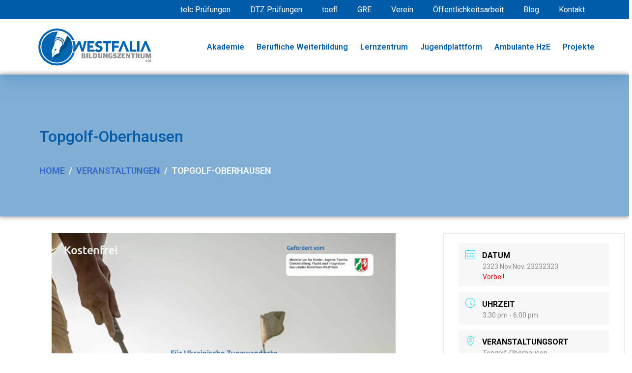

--- FILE ---
content_type: text/html; charset=UTF-8
request_url: https://wbzev.de/events/topgolf-oberhausen/
body_size: 21439
content:
<!DOCTYPE html><html lang="de"><head ><!-- Google Tag Manager -->
<script>(function(w,d,s,l,i){w[l]=w[l]||[];w[l].push({'gtm.start':
new Date().getTime(),event:'gtm.js'});var f=d.getElementsByTagName(s)[0],
j=d.createElement(s),dl=l!='dataLayer'?'&l='+l:'';j.async=true;j.src=
'https://www.googletagmanager.com/gtm.js?id='+i+dl;f.parentNode.insertBefore(j,f);
})(window,document,'script','dataLayer','GTM-WH2JSRV');</script>
<!-- End Google Tag Manager -->
<meta name="facebook-domain-verification" content="4pr65l3wgopso4o3lcdlsl5l7645mf" />	<meta charset="UTF-8" />
	<meta name="viewport" content="width=device-width, initial-scale=1" />
	<meta name='robots' content='index, follow, max-image-preview:large, max-snippet:-1, max-video-preview:-1' />

	<!-- This site is optimized with the Yoast SEO plugin v22.3 - https://yoast.com/wordpress/plugins/seo/ -->
	<title>Topgolf-Oberhausen - Westfalia Bildungszentrum e.V.</title>
	<link rel="canonical" href="https://wbzev.de/events/topgolf-oberhausen/" />
	<meta property="og:locale" content="de_DE" />
	<meta property="og:type" content="article" />
	<meta property="og:title" content="Topgolf-Oberhausen - Westfalia Bildungszentrum e.V." />
	<meta property="og:description" content="Faszination des Golfsports in einer unterhaltsamen Umgebung. Topgolf bietet eine einzigartige Kombination aus Golf, Spaß und sozialem Miteinander." />
	<meta property="og:url" content="https://wbzev.de/events/topgolf-oberhausen/" />
	<meta property="og:site_name" content="Westfalia Bildungszentrum e.V." />
	<meta property="article:modified_time" content="2023-11-21T13:01:36+00:00" />
	<meta property="og:image" content="https://wbzev.de/wp-content/uploads/2023/11/Topgolf-Oberhausen-November-2023-scaled-e1700571680498.jpg" />
	<meta property="og:image:width" content="700" />
	<meta property="og:image:height" content="700" />
	<meta property="og:image:type" content="image/jpeg" />
	<meta name="twitter:card" content="summary_large_image" />
	<meta name="twitter:label1" content="Geschätzte Lesezeit" />
	<meta name="twitter:data1" content="1 Minute" />
	<script type="application/ld+json" class="yoast-schema-graph">{"@context":"https://schema.org","@graph":[{"@type":"WebPage","@id":"https://wbzev.de/events/topgolf-oberhausen/","url":"https://wbzev.de/events/topgolf-oberhausen/","name":"Topgolf-Oberhausen - Westfalia Bildungszentrum e.V.","isPartOf":{"@id":"https://wbzev.de/#website"},"primaryImageOfPage":{"@id":"https://wbzev.de/events/topgolf-oberhausen/#primaryimage"},"image":{"@id":"https://wbzev.de/events/topgolf-oberhausen/#primaryimage"},"thumbnailUrl":"https://wbzev.de/wp-content/uploads/2023/11/Topgolf-Oberhausen-November-2023-scaled-e1700571680498.jpg","datePublished":"2023-11-17T10:10:45+00:00","dateModified":"2023-11-21T13:01:36+00:00","breadcrumb":{"@id":"https://wbzev.de/events/topgolf-oberhausen/#breadcrumb"},"inLanguage":"de","potentialAction":[{"@type":"ReadAction","target":["https://wbzev.de/events/topgolf-oberhausen/"]}]},{"@type":"ImageObject","inLanguage":"de","@id":"https://wbzev.de/events/topgolf-oberhausen/#primaryimage","url":"https://wbzev.de/wp-content/uploads/2023/11/Topgolf-Oberhausen-November-2023-scaled-e1700571680498.jpg","contentUrl":"https://wbzev.de/wp-content/uploads/2023/11/Topgolf-Oberhausen-November-2023-scaled-e1700571680498.jpg","width":700,"height":700},{"@type":"BreadcrumbList","@id":"https://wbzev.de/events/topgolf-oberhausen/#breadcrumb","itemListElement":[{"@type":"ListItem","position":1,"name":"Veranstaltungen","item":"https://wbzev.de/events/"},{"@type":"ListItem","position":2,"name":"Topgolf-Oberhausen"}]},{"@type":"WebSite","@id":"https://wbzev.de/#website","url":"https://wbzev.de/","name":"Westfalia Bildungszentrum e.V.","description":"Akademie | Lernförderung | Projektarbeit | Jugendplattform | Familienzentrum |","potentialAction":[{"@type":"SearchAction","target":{"@type":"EntryPoint","urlTemplate":"https://wbzev.de/?s={search_term_string}"},"query-input":"required name=search_term_string"}],"inLanguage":"de"}]}</script>
	<!-- / Yoast SEO plugin. -->


<link rel='dns-prefetch' href='//fonts.googleapis.com' />
<link rel="alternate" type="application/rss+xml" title="Westfalia Bildungszentrum e.V. &raquo; Feed" href="https://wbzev.de/feed/" />
<link rel="alternate" type="application/rss+xml" title="Westfalia Bildungszentrum e.V. &raquo; Kommentar-Feed" href="https://wbzev.de/comments/feed/" />
<link rel="alternate" type="application/rss+xml" title="Westfalia Bildungszentrum e.V. &raquo; Topgolf-Oberhausen-Kommentar-Feed" href="https://wbzev.de/events/topgolf-oberhausen/feed/" />
<link rel="alternate" title="oEmbed (JSON)" type="application/json+oembed" href="https://wbzev.de/wp-json/oembed/1.0/embed?url=https%3A%2F%2Fwbzev.de%2Fevents%2Ftopgolf-oberhausen%2F" />
<link rel="alternate" title="oEmbed (XML)" type="text/xml+oembed" href="https://wbzev.de/wp-json/oembed/1.0/embed?url=https%3A%2F%2Fwbzev.de%2Fevents%2Ftopgolf-oberhausen%2F&#038;format=xml" />
<style id='wp-img-auto-sizes-contain-inline-css' type='text/css'>
img:is([sizes=auto i],[sizes^="auto," i]){contain-intrinsic-size:3000px 1500px}
/*# sourceURL=wp-img-auto-sizes-contain-inline-css */
</style>
<link rel='stylesheet' id='mec-select2-style-css' href='https://wbzev.de/wp-content/plugins/modern-events-calendar-lite/assets/packages/select2/select2.min.css?ver=6.2.0' type='text/css' media='all' />
<link rel='stylesheet' id='mec-font-icons-css' href='https://wbzev.de/wp-content/plugins/modern-events-calendar-lite/assets/css/iconfonts.css?ver=6.9' type='text/css' media='all' />
<link rel='stylesheet' id='mec-frontend-style-css' href='https://wbzev.de/wp-content/plugins/modern-events-calendar-lite/assets/css/frontend.min.css?ver=6.2.0' type='text/css' media='all' />
<link rel='stylesheet' id='mec-tooltip-style-css' href='https://wbzev.de/wp-content/plugins/modern-events-calendar-lite/assets/packages/tooltip/tooltip.css?ver=6.9' type='text/css' media='all' />
<link rel='stylesheet' id='mec-tooltip-shadow-style-css' href='https://wbzev.de/wp-content/plugins/modern-events-calendar-lite/assets/packages/tooltip/tooltipster-sideTip-shadow.min.css?ver=6.9' type='text/css' media='all' />
<link rel='stylesheet' id='featherlight-css' href='https://wbzev.de/wp-content/plugins/modern-events-calendar-lite/assets/packages/featherlight/featherlight.css?ver=6.9' type='text/css' media='all' />
<link rel='stylesheet' id='mec-google-fonts-css' href='//fonts.googleapis.com/css?family=Montserrat%3A400%2C700%7CRoboto%3A100%2C300%2C400%2C700&#038;ver=6.9' type='text/css' media='all' />
<link rel='stylesheet' id='mec-lity-style-css' href='https://wbzev.de/wp-content/plugins/modern-events-calendar-lite/assets/packages/lity/lity.min.css?ver=6.9' type='text/css' media='all' />
<link rel='stylesheet' id='mec-general-calendar-style-css' href='https://wbzev.de/wp-content/plugins/modern-events-calendar-lite/assets/css/mec-general-calendar.css?ver=6.9' type='text/css' media='all' />
<link rel='stylesheet' id='sbi_styles-css' href='https://wbzev.de/wp-content/plugins/instagram-feed/css/sbi-styles.min.css?ver=6.2.9' type='text/css' media='all' />
<link rel='stylesheet' id='jupiterx_icons-css' href='https://wbzev.de/wp-content/themes/jupiterx/lib/assets/dist/css/icons-admin.css?ver=1.23.0' type='text/css' media='all' />
<link rel='stylesheet' id='dashicons-css' href='https://wbzev.de/wp-includes/css/dashicons.min.css?ver=6.9' type='text/css' media='all' />
<link rel='stylesheet' id='menu-icons-extra-css' href='https://wbzev.de/wp-content/plugins/menu-icons/css/extra.min.css?ver=0.13.9' type='text/css' media='all' />
<style id='wp-emoji-styles-inline-css' type='text/css'>

	img.wp-smiley, img.emoji {
		display: inline !important;
		border: none !important;
		box-shadow: none !important;
		height: 1em !important;
		width: 1em !important;
		margin: 0 0.07em !important;
		vertical-align: -0.1em !important;
		background: none !important;
		padding: 0 !important;
	}
/*# sourceURL=wp-emoji-styles-inline-css */
</style>
<link rel='stylesheet' id='wp-block-library-css' href='https://wbzev.de/wp-includes/css/dist/block-library/style.min.css?ver=6.9' type='text/css' media='all' />
<link rel='stylesheet' id='wc-blocks-style-css' href='https://wbzev.de/wp-content/plugins/woocommerce/assets/client/blocks/wc-blocks.css?ver=wc-8.8.2' type='text/css' media='all' />
<style id='global-styles-inline-css' type='text/css'>
:root{--wp--preset--aspect-ratio--square: 1;--wp--preset--aspect-ratio--4-3: 4/3;--wp--preset--aspect-ratio--3-4: 3/4;--wp--preset--aspect-ratio--3-2: 3/2;--wp--preset--aspect-ratio--2-3: 2/3;--wp--preset--aspect-ratio--16-9: 16/9;--wp--preset--aspect-ratio--9-16: 9/16;--wp--preset--color--black: #000000;--wp--preset--color--cyan-bluish-gray: #abb8c3;--wp--preset--color--white: #ffffff;--wp--preset--color--pale-pink: #f78da7;--wp--preset--color--vivid-red: #cf2e2e;--wp--preset--color--luminous-vivid-orange: #ff6900;--wp--preset--color--luminous-vivid-amber: #fcb900;--wp--preset--color--light-green-cyan: #7bdcb5;--wp--preset--color--vivid-green-cyan: #00d084;--wp--preset--color--pale-cyan-blue: #8ed1fc;--wp--preset--color--vivid-cyan-blue: #0693e3;--wp--preset--color--vivid-purple: #9b51e0;--wp--preset--gradient--vivid-cyan-blue-to-vivid-purple: linear-gradient(135deg,rgb(6,147,227) 0%,rgb(155,81,224) 100%);--wp--preset--gradient--light-green-cyan-to-vivid-green-cyan: linear-gradient(135deg,rgb(122,220,180) 0%,rgb(0,208,130) 100%);--wp--preset--gradient--luminous-vivid-amber-to-luminous-vivid-orange: linear-gradient(135deg,rgb(252,185,0) 0%,rgb(255,105,0) 100%);--wp--preset--gradient--luminous-vivid-orange-to-vivid-red: linear-gradient(135deg,rgb(255,105,0) 0%,rgb(207,46,46) 100%);--wp--preset--gradient--very-light-gray-to-cyan-bluish-gray: linear-gradient(135deg,rgb(238,238,238) 0%,rgb(169,184,195) 100%);--wp--preset--gradient--cool-to-warm-spectrum: linear-gradient(135deg,rgb(74,234,220) 0%,rgb(151,120,209) 20%,rgb(207,42,186) 40%,rgb(238,44,130) 60%,rgb(251,105,98) 80%,rgb(254,248,76) 100%);--wp--preset--gradient--blush-light-purple: linear-gradient(135deg,rgb(255,206,236) 0%,rgb(152,150,240) 100%);--wp--preset--gradient--blush-bordeaux: linear-gradient(135deg,rgb(254,205,165) 0%,rgb(254,45,45) 50%,rgb(107,0,62) 100%);--wp--preset--gradient--luminous-dusk: linear-gradient(135deg,rgb(255,203,112) 0%,rgb(199,81,192) 50%,rgb(65,88,208) 100%);--wp--preset--gradient--pale-ocean: linear-gradient(135deg,rgb(255,245,203) 0%,rgb(182,227,212) 50%,rgb(51,167,181) 100%);--wp--preset--gradient--electric-grass: linear-gradient(135deg,rgb(202,248,128) 0%,rgb(113,206,126) 100%);--wp--preset--gradient--midnight: linear-gradient(135deg,rgb(2,3,129) 0%,rgb(40,116,252) 100%);--wp--preset--font-size--small: 13px;--wp--preset--font-size--medium: 20px;--wp--preset--font-size--large: 36px;--wp--preset--font-size--x-large: 42px;--wp--preset--spacing--20: 0.44rem;--wp--preset--spacing--30: 0.67rem;--wp--preset--spacing--40: 1rem;--wp--preset--spacing--50: 1.5rem;--wp--preset--spacing--60: 2.25rem;--wp--preset--spacing--70: 3.38rem;--wp--preset--spacing--80: 5.06rem;--wp--preset--shadow--natural: 6px 6px 9px rgba(0, 0, 0, 0.2);--wp--preset--shadow--deep: 12px 12px 50px rgba(0, 0, 0, 0.4);--wp--preset--shadow--sharp: 6px 6px 0px rgba(0, 0, 0, 0.2);--wp--preset--shadow--outlined: 6px 6px 0px -3px rgb(255, 255, 255), 6px 6px rgb(0, 0, 0);--wp--preset--shadow--crisp: 6px 6px 0px rgb(0, 0, 0);}:where(.is-layout-flex){gap: 0.5em;}:where(.is-layout-grid){gap: 0.5em;}body .is-layout-flex{display: flex;}.is-layout-flex{flex-wrap: wrap;align-items: center;}.is-layout-flex > :is(*, div){margin: 0;}body .is-layout-grid{display: grid;}.is-layout-grid > :is(*, div){margin: 0;}:where(.wp-block-columns.is-layout-flex){gap: 2em;}:where(.wp-block-columns.is-layout-grid){gap: 2em;}:where(.wp-block-post-template.is-layout-flex){gap: 1.25em;}:where(.wp-block-post-template.is-layout-grid){gap: 1.25em;}.has-black-color{color: var(--wp--preset--color--black) !important;}.has-cyan-bluish-gray-color{color: var(--wp--preset--color--cyan-bluish-gray) !important;}.has-white-color{color: var(--wp--preset--color--white) !important;}.has-pale-pink-color{color: var(--wp--preset--color--pale-pink) !important;}.has-vivid-red-color{color: var(--wp--preset--color--vivid-red) !important;}.has-luminous-vivid-orange-color{color: var(--wp--preset--color--luminous-vivid-orange) !important;}.has-luminous-vivid-amber-color{color: var(--wp--preset--color--luminous-vivid-amber) !important;}.has-light-green-cyan-color{color: var(--wp--preset--color--light-green-cyan) !important;}.has-vivid-green-cyan-color{color: var(--wp--preset--color--vivid-green-cyan) !important;}.has-pale-cyan-blue-color{color: var(--wp--preset--color--pale-cyan-blue) !important;}.has-vivid-cyan-blue-color{color: var(--wp--preset--color--vivid-cyan-blue) !important;}.has-vivid-purple-color{color: var(--wp--preset--color--vivid-purple) !important;}.has-black-background-color{background-color: var(--wp--preset--color--black) !important;}.has-cyan-bluish-gray-background-color{background-color: var(--wp--preset--color--cyan-bluish-gray) !important;}.has-white-background-color{background-color: var(--wp--preset--color--white) !important;}.has-pale-pink-background-color{background-color: var(--wp--preset--color--pale-pink) !important;}.has-vivid-red-background-color{background-color: var(--wp--preset--color--vivid-red) !important;}.has-luminous-vivid-orange-background-color{background-color: var(--wp--preset--color--luminous-vivid-orange) !important;}.has-luminous-vivid-amber-background-color{background-color: var(--wp--preset--color--luminous-vivid-amber) !important;}.has-light-green-cyan-background-color{background-color: var(--wp--preset--color--light-green-cyan) !important;}.has-vivid-green-cyan-background-color{background-color: var(--wp--preset--color--vivid-green-cyan) !important;}.has-pale-cyan-blue-background-color{background-color: var(--wp--preset--color--pale-cyan-blue) !important;}.has-vivid-cyan-blue-background-color{background-color: var(--wp--preset--color--vivid-cyan-blue) !important;}.has-vivid-purple-background-color{background-color: var(--wp--preset--color--vivid-purple) !important;}.has-black-border-color{border-color: var(--wp--preset--color--black) !important;}.has-cyan-bluish-gray-border-color{border-color: var(--wp--preset--color--cyan-bluish-gray) !important;}.has-white-border-color{border-color: var(--wp--preset--color--white) !important;}.has-pale-pink-border-color{border-color: var(--wp--preset--color--pale-pink) !important;}.has-vivid-red-border-color{border-color: var(--wp--preset--color--vivid-red) !important;}.has-luminous-vivid-orange-border-color{border-color: var(--wp--preset--color--luminous-vivid-orange) !important;}.has-luminous-vivid-amber-border-color{border-color: var(--wp--preset--color--luminous-vivid-amber) !important;}.has-light-green-cyan-border-color{border-color: var(--wp--preset--color--light-green-cyan) !important;}.has-vivid-green-cyan-border-color{border-color: var(--wp--preset--color--vivid-green-cyan) !important;}.has-pale-cyan-blue-border-color{border-color: var(--wp--preset--color--pale-cyan-blue) !important;}.has-vivid-cyan-blue-border-color{border-color: var(--wp--preset--color--vivid-cyan-blue) !important;}.has-vivid-purple-border-color{border-color: var(--wp--preset--color--vivid-purple) !important;}.has-vivid-cyan-blue-to-vivid-purple-gradient-background{background: var(--wp--preset--gradient--vivid-cyan-blue-to-vivid-purple) !important;}.has-light-green-cyan-to-vivid-green-cyan-gradient-background{background: var(--wp--preset--gradient--light-green-cyan-to-vivid-green-cyan) !important;}.has-luminous-vivid-amber-to-luminous-vivid-orange-gradient-background{background: var(--wp--preset--gradient--luminous-vivid-amber-to-luminous-vivid-orange) !important;}.has-luminous-vivid-orange-to-vivid-red-gradient-background{background: var(--wp--preset--gradient--luminous-vivid-orange-to-vivid-red) !important;}.has-very-light-gray-to-cyan-bluish-gray-gradient-background{background: var(--wp--preset--gradient--very-light-gray-to-cyan-bluish-gray) !important;}.has-cool-to-warm-spectrum-gradient-background{background: var(--wp--preset--gradient--cool-to-warm-spectrum) !important;}.has-blush-light-purple-gradient-background{background: var(--wp--preset--gradient--blush-light-purple) !important;}.has-blush-bordeaux-gradient-background{background: var(--wp--preset--gradient--blush-bordeaux) !important;}.has-luminous-dusk-gradient-background{background: var(--wp--preset--gradient--luminous-dusk) !important;}.has-pale-ocean-gradient-background{background: var(--wp--preset--gradient--pale-ocean) !important;}.has-electric-grass-gradient-background{background: var(--wp--preset--gradient--electric-grass) !important;}.has-midnight-gradient-background{background: var(--wp--preset--gradient--midnight) !important;}.has-small-font-size{font-size: var(--wp--preset--font-size--small) !important;}.has-medium-font-size{font-size: var(--wp--preset--font-size--medium) !important;}.has-large-font-size{font-size: var(--wp--preset--font-size--large) !important;}.has-x-large-font-size{font-size: var(--wp--preset--font-size--x-large) !important;}
/*# sourceURL=global-styles-inline-css */
</style>

<style id='classic-theme-styles-inline-css' type='text/css'>
/*! This file is auto-generated */
.wp-block-button__link{color:#fff;background-color:#32373c;border-radius:9999px;box-shadow:none;text-decoration:none;padding:calc(.667em + 2px) calc(1.333em + 2px);font-size:1.125em}.wp-block-file__button{background:#32373c;color:#fff;text-decoration:none}
/*# sourceURL=/wp-includes/css/classic-themes.min.css */
</style>
<link rel='stylesheet' id='woocommerce-layout-css' href='https://wbzev.de/wp-content/plugins/woocommerce/assets/css/woocommerce-layout.css?ver=8.8.2' type='text/css' media='all' />
<link rel='stylesheet' id='woocommerce-smallscreen-css' href='https://wbzev.de/wp-content/plugins/woocommerce/assets/css/woocommerce-smallscreen.css?ver=8.8.2' type='text/css' media='only screen and (max-width: 768px)' />
<link rel='stylesheet' id='woocommerce-general-css' href='https://wbzev.de/wp-content/plugins/woocommerce/assets/css/woocommerce.css?ver=8.8.2' type='text/css' media='all' />
<style id='woocommerce-inline-inline-css' type='text/css'>
.woocommerce form .form-row .required { visibility: visible; }
/*# sourceURL=woocommerce-inline-inline-css */
</style>
<link rel='stylesheet' id='jupiterx-popups-animation-css' href='https://wbzev.de/wp-content/plugins/jupiterx-core/includes/extensions/raven/assets/lib/animate/animate.min.css?ver=1.23.0' type='text/css' media='all' />
<link rel='stylesheet' id='jupiterx-css' href='https://wbzev.de/wp-content/uploads/jupiterx/compiler/jupiterx/f7c78cf.css?ver=1.23.0' type='text/css' media='all' />
<link rel='stylesheet' id='jet-popup-frontend-css' href='https://wbzev.de/wp-content/plugins/jet-popup/assets/css/jet-popup-frontend.css?ver=2.0.3.1' type='text/css' media='all' />
<link rel='stylesheet' id='jupiterx-elements-dynamic-styles-css' href='https://wbzev.de/wp-content/uploads/jupiterx/compiler/jupiterx-elements-dynamic-styles/c048090.css?ver=1.23.0' type='text/css' media='all' />
<link rel='stylesheet' id='jet-elements-css' href='https://wbzev.de/wp-content/plugins/jet-elements/assets/css/jet-elements.css?ver=2.6.15' type='text/css' media='all' />
<link rel='stylesheet' id='jet-elements-skin-css' href='https://wbzev.de/wp-content/plugins/jet-elements/assets/css/jet-elements-skin.css?ver=2.6.15' type='text/css' media='all' />
<link rel='stylesheet' id='elementor-icons-css' href='https://wbzev.de/wp-content/plugins/elementor/assets/lib/eicons/css/elementor-icons.min.css?ver=5.29.0' type='text/css' media='all' />
<link rel='stylesheet' id='elementor-frontend-css' href='https://wbzev.de/wp-content/plugins/elementor/assets/css/frontend.min.css?ver=3.20.2' type='text/css' media='all' />
<link rel='stylesheet' id='swiper-css' href='https://wbzev.de/wp-content/plugins/elementor/assets/lib/swiper/v8/css/swiper.min.css?ver=8.4.5' type='text/css' media='all' />
<link rel='stylesheet' id='jupiterx-core-raven-frontend-css' href='https://wbzev.de/wp-content/plugins/jupiterx-core/includes/extensions/raven/assets/css/frontend.min.css?ver=6.9' type='text/css' media='all' />
<link rel='stylesheet' id='elementor-post-527-css' href='https://wbzev.de/wp-content/uploads/elementor/css/post-527.css?ver=1711015924' type='text/css' media='all' />
<link rel='stylesheet' id='elementor-pro-css' href='https://wbzev.de/wp-content/plugins/elementor-pro/assets/css/frontend.min.css?ver=3.20.1' type='text/css' media='all' />
<link rel='stylesheet' id='sbistyles-css' href='https://wbzev.de/wp-content/plugins/instagram-feed/css/sbi-styles.min.css?ver=6.2.9' type='text/css' media='all' />
<link rel='stylesheet' id='jet-tabs-frontend-css' href='https://wbzev.de/wp-content/plugins/jet-tabs/assets/css/jet-tabs-frontend.css?ver=2.2.1' type='text/css' media='all' />
<link rel='stylesheet' id='flatpickr-css' href='https://wbzev.de/wp-content/plugins/elementor/assets/lib/flatpickr/flatpickr.min.css?ver=4.1.4' type='text/css' media='all' />
<link rel='stylesheet' id='elementor-post-607-css' href='https://wbzev.de/wp-content/uploads/elementor/css/post-607.css?ver=1750255666' type='text/css' media='all' />
<link rel='stylesheet' id='font-awesome-5-all-css' href='https://wbzev.de/wp-content/plugins/elementor/assets/lib/font-awesome/css/all.min.css?ver=3.20.2' type='text/css' media='all' />
<link rel='stylesheet' id='font-awesome-4-shim-css' href='https://wbzev.de/wp-content/plugins/elementor/assets/lib/font-awesome/css/v4-shims.min.css?ver=3.20.2' type='text/css' media='all' />
<link rel='stylesheet' id='elementor-post-105-css' href='https://wbzev.de/wp-content/uploads/elementor/css/post-105.css?ver=1711015925' type='text/css' media='all' />
<link rel='stylesheet' id='google-fonts-1-css' href='https://fonts.googleapis.com/css?family=Roboto%3A100%2C100italic%2C200%2C200italic%2C300%2C300italic%2C400%2C400italic%2C500%2C500italic%2C600%2C600italic%2C700%2C700italic%2C800%2C800italic%2C900%2C900italic%7CRoboto+Slab%3A100%2C100italic%2C200%2C200italic%2C300%2C300italic%2C400%2C400italic%2C500%2C500italic%2C600%2C600italic%2C700%2C700italic%2C800%2C800italic%2C900%2C900italic&#038;display=auto&#038;ver=6.9' type='text/css' media='all' />
<link rel='stylesheet' id='elementor-icons-shared-0-css' href='https://wbzev.de/wp-content/plugins/elementor/assets/lib/font-awesome/css/fontawesome.min.css?ver=5.15.3' type='text/css' media='all' />
<link rel='stylesheet' id='elementor-icons-fa-brands-css' href='https://wbzev.de/wp-content/plugins/elementor/assets/lib/font-awesome/css/brands.min.css?ver=5.15.3' type='text/css' media='all' />
<link rel='stylesheet' id='elementor-icons-fa-solid-css' href='https://wbzev.de/wp-content/plugins/elementor/assets/lib/font-awesome/css/solid.min.css?ver=5.15.3' type='text/css' media='all' />
<link rel="preconnect" href="https://fonts.gstatic.com/" crossorigin><script type="text/javascript" src="https://wbzev.de/wp-includes/js/jquery/jquery.min.js?ver=3.7.1" id="jquery-core-js"></script>
<script type="text/javascript" src="https://wbzev.de/wp-includes/js/jquery/jquery-migrate.min.js?ver=3.4.1" id="jquery-migrate-js"></script>
<script type="text/javascript" src="https://wbzev.de/wp-content/plugins/modern-events-calendar-lite/assets/js/mec-general-calendar.js?ver=6.2.0" id="mec-general-calendar-script-js"></script>
<script type="text/javascript" id="mec-frontend-script-js-extra">
/* <![CDATA[ */
var mecdata = {"day":"Tag","days":"Tage","hour":"Stunde","hours":"Stunden","minute":"Minute","minutes":"Minuten","second":"Sekunde","seconds":"Sekunden","elementor_edit_mode":"no","recapcha_key":"","ajax_url":"https://wbzev.de/wp-admin/admin-ajax.php","fes_nonce":"623c33b639","current_year":"2026","current_month":"01","datepicker_format":"dd.mm.yy&d.m.Y"};
//# sourceURL=mec-frontend-script-js-extra
/* ]]> */
</script>
<script type="text/javascript" src="https://wbzev.de/wp-content/plugins/modern-events-calendar-lite/assets/js/frontend.js?ver=6.2.0" id="mec-frontend-script-js"></script>
<script type="text/javascript" src="https://wbzev.de/wp-content/plugins/modern-events-calendar-lite/assets/js/events.js?ver=6.2.0" id="mec-events-script-js"></script>
<script type="text/javascript" src="https://wbzev.de/wp-content/plugins/woocommerce/assets/js/jquery-blockui/jquery.blockUI.min.js?ver=2.7.0-wc.8.8.2" id="jquery-blockui-js" defer="defer" data-wp-strategy="defer"></script>
<script type="text/javascript" id="wc-add-to-cart-js-extra">
/* <![CDATA[ */
var wc_add_to_cart_params = {"ajax_url":"/wp-admin/admin-ajax.php","wc_ajax_url":"/?wc-ajax=%%endpoint%%","i18n_view_cart":"View cart","cart_url":"https://wbzev.de/warenkorb/","is_cart":"","cart_redirect_after_add":"yes"};
//# sourceURL=wc-add-to-cart-js-extra
/* ]]> */
</script>
<script type="text/javascript" src="https://wbzev.de/wp-content/plugins/woocommerce/assets/js/frontend/add-to-cart.min.js?ver=8.8.2" id="wc-add-to-cart-js" defer="defer" data-wp-strategy="defer"></script>
<script type="text/javascript" src="https://wbzev.de/wp-content/plugins/woocommerce/assets/js/js-cookie/js.cookie.min.js?ver=2.1.4-wc.8.8.2" id="js-cookie-js" defer="defer" data-wp-strategy="defer"></script>
<script type="text/javascript" id="woocommerce-js-extra">
/* <![CDATA[ */
var woocommerce_params = {"ajax_url":"/wp-admin/admin-ajax.php","wc_ajax_url":"/?wc-ajax=%%endpoint%%"};
//# sourceURL=woocommerce-js-extra
/* ]]> */
</script>
<script type="text/javascript" src="https://wbzev.de/wp-content/plugins/woocommerce/assets/js/frontend/woocommerce.min.js?ver=8.8.2" id="woocommerce-js" defer="defer" data-wp-strategy="defer"></script>
<script type="text/javascript" id="kk-script-js-extra">
/* <![CDATA[ */
var fetchCartItems = {"ajax_url":"https://wbzev.de/wp-admin/admin-ajax.php","action":"kk_wc_fetchcartitems","nonce":"4e60b1d910","currency":"EUR"};
//# sourceURL=kk-script-js-extra
/* ]]> */
</script>
<script type="text/javascript" src="https://wbzev.de/wp-content/plugins/kliken-marketing-for-google/assets/kk-script.js?ver=6.9" id="kk-script-js"></script>
<script type="text/javascript" src="https://wbzev.de/wp-content/themes/jupiterx/lib/assets/dist/js/utils.min.js?ver=1.23.0" id="jupiterx-utils-js"></script>
<script type="text/javascript" src="https://wbzev.de/wp-content/plugins/elementor/assets/lib/font-awesome/js/v4-shims.min.js?ver=3.20.2" id="font-awesome-4-shim-js"></script>
<link rel="https://api.w.org/" href="https://wbzev.de/wp-json/" /><link rel="alternate" title="JSON" type="application/json" href="https://wbzev.de/wp-json/wp/v2/mec-events/14939" /><link rel="EditURI" type="application/rsd+xml" title="RSD" href="https://wbzev.de/xmlrpc.php?rsd" />
<meta name="generator" content="WordPress 6.9" />
<meta name="generator" content="WooCommerce 8.8.2" />
<link rel='shortlink' href='https://wbzev.de/?p=14939' />
	<noscript><style>.woocommerce-product-gallery{ opacity: 1 !important; }</style></noscript>
	<meta name="generator" content="Elementor 3.20.2; features: e_optimized_assets_loading, additional_custom_breakpoints, block_editor_assets_optimize, e_image_loading_optimization; settings: css_print_method-external, google_font-enabled, font_display-auto">

<!-- Meta Pixel Code -->
<script type='text/javascript'>
!function(f,b,e,v,n,t,s){if(f.fbq)return;n=f.fbq=function(){n.callMethod?
n.callMethod.apply(n,arguments):n.queue.push(arguments)};if(!f._fbq)f._fbq=n;
n.push=n;n.loaded=!0;n.version='2.0';n.queue=[];t=b.createElement(e);t.async=!0;
t.src=v;s=b.getElementsByTagName(e)[0];s.parentNode.insertBefore(t,s)}(window,
document,'script','https://connect.facebook.net/en_US/fbevents.js?v=next');
</script>
<!-- End Meta Pixel Code -->

      <script type='text/javascript'>
        var url = window.location.origin + '?ob=open-bridge';
        fbq('set', 'openbridge', '792042761881421', url);
      </script>
    <script type='text/javascript'>fbq('init', '792042761881421', {}, {
    "agent": "wordpress-6.9-3.0.16"
})</script><script type='text/javascript'>
    fbq('track', 'PageView', []);
  </script>
<!-- Meta Pixel Code -->
<noscript>
<img height="1" width="1" style="display:none" alt="fbpx"
src="https://www.facebook.com/tr?id=792042761881421&ev=PageView&noscript=1" />
</noscript>
<!-- End Meta Pixel Code -->
<meta name="generator" content="Powered by Slider Revolution 6.6.20 - responsive, Mobile-Friendly Slider Plugin for WordPress with comfortable drag and drop interface." />
<link rel="icon" href="https://wbzev.de/wp-content/uploads/2021/06/cropped-Asset-2@2x-1-32x32.png" sizes="32x32" />
<link rel="icon" href="https://wbzev.de/wp-content/uploads/2021/06/cropped-Asset-2@2x-1-192x192.png" sizes="192x192" />
<link rel="apple-touch-icon" href="https://wbzev.de/wp-content/uploads/2021/06/cropped-Asset-2@2x-1-180x180.png" />
<meta name="msapplication-TileImage" content="https://wbzev.de/wp-content/uploads/2021/06/cropped-Asset-2@2x-1-270x270.png" />
<script>function setREVStartSize(e){
			//window.requestAnimationFrame(function() {
				window.RSIW = window.RSIW===undefined ? window.innerWidth : window.RSIW;
				window.RSIH = window.RSIH===undefined ? window.innerHeight : window.RSIH;
				try {
					var pw = document.getElementById(e.c).parentNode.offsetWidth,
						newh;
					pw = pw===0 || isNaN(pw) || (e.l=="fullwidth" || e.layout=="fullwidth") ? window.RSIW : pw;
					e.tabw = e.tabw===undefined ? 0 : parseInt(e.tabw);
					e.thumbw = e.thumbw===undefined ? 0 : parseInt(e.thumbw);
					e.tabh = e.tabh===undefined ? 0 : parseInt(e.tabh);
					e.thumbh = e.thumbh===undefined ? 0 : parseInt(e.thumbh);
					e.tabhide = e.tabhide===undefined ? 0 : parseInt(e.tabhide);
					e.thumbhide = e.thumbhide===undefined ? 0 : parseInt(e.thumbhide);
					e.mh = e.mh===undefined || e.mh=="" || e.mh==="auto" ? 0 : parseInt(e.mh,0);
					if(e.layout==="fullscreen" || e.l==="fullscreen")
						newh = Math.max(e.mh,window.RSIH);
					else{
						e.gw = Array.isArray(e.gw) ? e.gw : [e.gw];
						for (var i in e.rl) if (e.gw[i]===undefined || e.gw[i]===0) e.gw[i] = e.gw[i-1];
						e.gh = e.el===undefined || e.el==="" || (Array.isArray(e.el) && e.el.length==0)? e.gh : e.el;
						e.gh = Array.isArray(e.gh) ? e.gh : [e.gh];
						for (var i in e.rl) if (e.gh[i]===undefined || e.gh[i]===0) e.gh[i] = e.gh[i-1];
											
						var nl = new Array(e.rl.length),
							ix = 0,
							sl;
						e.tabw = e.tabhide>=pw ? 0 : e.tabw;
						e.thumbw = e.thumbhide>=pw ? 0 : e.thumbw;
						e.tabh = e.tabhide>=pw ? 0 : e.tabh;
						e.thumbh = e.thumbhide>=pw ? 0 : e.thumbh;
						for (var i in e.rl) nl[i] = e.rl[i]<window.RSIW ? 0 : e.rl[i];
						sl = nl[0];
						for (var i in nl) if (sl>nl[i] && nl[i]>0) { sl = nl[i]; ix=i;}
						var m = pw>(e.gw[ix]+e.tabw+e.thumbw) ? 1 : (pw-(e.tabw+e.thumbw)) / (e.gw[ix]);
						newh =  (e.gh[ix] * m) + (e.tabh + e.thumbh);
					}
					var el = document.getElementById(e.c);
					if (el!==null && el) el.style.height = newh+"px";
					el = document.getElementById(e.c+"_wrapper");
					if (el!==null && el) {
						el.style.height = newh+"px";
						el.style.display = "block";
					}
				} catch(e){
					console.log("Failure at Presize of Slider:" + e)
				}
			//});
		  };</script>
		<style type="text/css" id="wp-custom-css">
			.jupiterx-main-header {
	display: none !important;
}
button{
	max-width: 100%;
}
img{
	max-width: 100%;
}
		</style>
		<link rel='stylesheet' id='e-animations-css' href='https://wbzev.de/wp-content/plugins/elementor/assets/lib/animations/animations.min.css?ver=3.20.2' type='text/css' media='all' />
<link rel='stylesheet' id='rs-plugin-settings-css' href='https://wbzev.de/wp-content/plugins/revslider/public/assets/css/rs6.css?ver=6.6.20' type='text/css' media='all' />
<style id='rs-plugin-settings-inline-css' type='text/css'>
#rs-demo-id {}
/*# sourceURL=rs-plugin-settings-inline-css */
</style>
</head><body class="wp-singular mec-events-template-default single single-mec-events postid-14939 wp-theme-jupiterx no-js theme-jupiterx woocommerce-no-js elementor-default elementor-kit-527" itemscope="itemscope" itemtype="http://schema.org/WebPage"><!-- Google Tag Manager (noscript) -->
<noscript><iframe src="https://www.googletagmanager.com/ns.html?id=GTM-WH2JSRV"
height="0" width="0" style="display:none;visibility:hidden"></iframe></noscript>
<!-- End Google Tag Manager (noscript) --><a class="jupiterx-a11y jupiterx-a11y-skip-navigation-link" href="#jupiterx-main">Skip to content</a><div class="jupiterx-site"><header class="jupiterx-header" data-jupiterx-settings="{&quot;breakpoint&quot;:&quot;767.98&quot;,&quot;behavior&quot;:&quot;&quot;}" role="banner" itemscope="itemscope" itemtype="http://schema.org/WPHeader">		<div data-elementor-type="header" data-elementor-id="607" class="elementor elementor-607 elementor-location-header" data-elementor-post-type="elementor_library">
					<section class="elementor-section elementor-top-section elementor-element elementor-element-7126c4eb elementor-reverse-tablet elementor-reverse-mobile elementor-section-boxed elementor-section-height-default elementor-section-height-default" data-id="7126c4eb" data-element_type="section" data-settings="{&quot;jet_parallax_layout_list&quot;:[{&quot;jet_parallax_layout_image&quot;:{&quot;url&quot;:&quot;&quot;,&quot;id&quot;:&quot;&quot;,&quot;size&quot;:&quot;&quot;},&quot;_id&quot;:&quot;11fb412&quot;,&quot;jet_parallax_layout_image_tablet&quot;:{&quot;url&quot;:&quot;&quot;,&quot;id&quot;:&quot;&quot;,&quot;size&quot;:&quot;&quot;},&quot;jet_parallax_layout_image_mobile&quot;:{&quot;url&quot;:&quot;&quot;,&quot;id&quot;:&quot;&quot;,&quot;size&quot;:&quot;&quot;},&quot;jet_parallax_layout_speed&quot;:{&quot;unit&quot;:&quot;%&quot;,&quot;size&quot;:50,&quot;sizes&quot;:[]},&quot;jet_parallax_layout_type&quot;:&quot;scroll&quot;,&quot;jet_parallax_layout_direction&quot;:null,&quot;jet_parallax_layout_fx_direction&quot;:null,&quot;jet_parallax_layout_z_index&quot;:&quot;&quot;,&quot;jet_parallax_layout_bg_x&quot;:50,&quot;jet_parallax_layout_bg_x_tablet&quot;:&quot;&quot;,&quot;jet_parallax_layout_bg_x_mobile&quot;:&quot;&quot;,&quot;jet_parallax_layout_bg_y&quot;:50,&quot;jet_parallax_layout_bg_y_tablet&quot;:&quot;&quot;,&quot;jet_parallax_layout_bg_y_mobile&quot;:&quot;&quot;,&quot;jet_parallax_layout_bg_size&quot;:&quot;auto&quot;,&quot;jet_parallax_layout_bg_size_tablet&quot;:&quot;&quot;,&quot;jet_parallax_layout_bg_size_mobile&quot;:&quot;&quot;,&quot;jet_parallax_layout_animation_prop&quot;:&quot;transform&quot;,&quot;jet_parallax_layout_on&quot;:[&quot;desktop&quot;,&quot;tablet&quot;]}],&quot;sticky&quot;:&quot;top&quot;,&quot;background_background&quot;:&quot;classic&quot;,&quot;sticky_on&quot;:[&quot;desktop&quot;,&quot;tablet&quot;,&quot;mobile&quot;],&quot;sticky_offset&quot;:0,&quot;sticky_effects_offset&quot;:0}">
							<div class="elementor-background-overlay"></div>
							<div class="elementor-container elementor-column-gap-no">
					<div class="elementor-column elementor-col-100 elementor-top-column elementor-element elementor-element-6b0ac957" data-id="6b0ac957" data-element_type="column">
			<div class="elementor-widget-wrap elementor-element-populated">
						<div class="elementor-element elementor-element-4bff339 raven-nav-menu-align-right raven-nav-menu-stretch raven-breakpoint-mobile raven-mobile-nav-menu-align-left elementor-widget elementor-widget-raven-nav-menu" data-id="4bff339" data-element_type="widget" data-settings="{&quot;submenu_icon&quot;:&quot;&lt;svg 0=\&quot;fas fa-chevron-down\&quot; class=\&quot;e-font-icon-svg e-fas-chevron-down\&quot;&gt;\n\t\t\t\t\t&lt;use xlink:href=\&quot;#fas-chevron-down\&quot;&gt;\n\t\t\t\t\t\t&lt;symbol id=\&quot;fas-chevron-down\&quot; viewBox=\&quot;0 0 448 512\&quot;&gt;\n\t\t\t\t\t\t\t&lt;path d=\&quot;M207.029 381.476L12.686 187.132c-9.373-9.373-9.373-24.569 0-33.941l22.667-22.667c9.357-9.357 24.522-9.375 33.901-.04L224 284.505l154.745-154.021c9.379-9.335 24.544-9.317 33.901.04l22.667 22.667c9.373 9.373 9.373 24.569 0 33.941L240.971 381.476c-9.373 9.372-24.569 9.372-33.942 0z\&quot;&gt;&lt;\/path&gt;\n\t\t\t\t\t\t&lt;\/symbol&gt;\n\t\t\t\t\t&lt;\/use&gt;\n\t\t\t\t&lt;\/svg&gt;&quot;,&quot;full_width&quot;:&quot;stretch&quot;,&quot;mobile_layout&quot;:&quot;dropdown&quot;,&quot;submenu_space_between&quot;:{&quot;unit&quot;:&quot;px&quot;,&quot;size&quot;:&quot;&quot;,&quot;sizes&quot;:[]},&quot;submenu_opening_position&quot;:&quot;bottom&quot;}" data-widget_type="raven-nav-menu.default">
				<div class="elementor-widget-container">
					<nav class="raven-nav-menu-main raven-nav-menu-horizontal raven-nav-menu-tablet- raven-nav-menu-mobile- raven-nav-icons-hidden-tablet raven-nav-icons-hidden-mobile">
			<ul id="menu-4bff339" class="raven-nav-menu"><li class="menu-item menu-item-type-custom menu-item-object-custom menu-item-6408"><a href="https://wbzev.de/telc-pruefungen/" class="raven-menu-item raven-link-item ">telc Prüfungen</a></li>
<li class="menu-item menu-item-type-post_type menu-item-object-page menu-item-16016"><a href="https://wbzev.de/dtz-pruefungen/" class="raven-menu-item raven-link-item ">DTZ Prüfungen</a></li>
<li class="menu-item menu-item-type-post_type menu-item-object-page menu-item-9539"><a href="https://wbzev.de/toefl/" class="raven-menu-item raven-link-item ">toefl</a></li>
<li class="menu-item menu-item-type-post_type menu-item-object-page menu-item-13599"><a href="https://wbzev.de/gre/" class="raven-menu-item raven-link-item ">GRE</a></li>
<li class="menu-item menu-item-type-post_type menu-item-object-page menu-item-has-children menu-item-3777"><a href="https://wbzev.de/verein/" class="raven-menu-item raven-link-item ">Verein</a>
<ul class="0 sub-menu raven-submenu">
	<li class="menu-item menu-item-type-post_type menu-item-object-page menu-item-6585"><a href="https://wbzev.de/leitbild/" class="raven-submenu-item raven-link-item ">Leitbild</a></li>
	<li class="menu-item menu-item-type-post_type menu-item-object-page menu-item-3776"><a href="https://wbzev.de/zertifikate/" class="raven-submenu-item raven-link-item ">Zertifizierung</a></li>
	<li class="menu-item menu-item-type-post_type menu-item-object-page menu-item-3779"><a href="https://wbzev.de/ehrenamt/" class="raven-submenu-item raven-link-item ">Ehrenamt</a></li>
	<li class="menu-item menu-item-type-post_type menu-item-object-page menu-item-3781"><a href="https://wbzev.de/mitgliedschaft/" class="raven-submenu-item raven-link-item ">Mitgliedschaft</a></li>
	<li class="menu-item menu-item-type-post_type menu-item-object-page menu-item-3778"><a href="https://wbzev.de/spende/" class="raven-submenu-item raven-link-item ">Spende</a></li>
	<li class="menu-item menu-item-type-post_type menu-item-object-page menu-item-3780"><a href="https://wbzev.de/netzwerkarbeit-kooperation-und-foerderer/" class="raven-submenu-item raven-link-item ">Netzwerkarbeit, Kooperation und Förderer</a></li>
</ul>
</li>
<li class="menu-item menu-item-type-post_type menu-item-object-page menu-item-has-children menu-item-2732"><a href="https://wbzev.de/oeffentlichkeitsarbeit/" class="raven-menu-item raven-link-item ">Öffentlichkeitsarbeit</a>
<ul class="0 sub-menu raven-submenu">
	<li class="menu-item menu-item-type-post_type menu-item-object-page menu-item-16837"><a href="https://wbzev.de/wbzeitschrift/" class="raven-submenu-item raven-link-item ">WBZeitschrift</a></li>
	<li class="menu-item menu-item-type-post_type menu-item-object-page menu-item-5105"><a href="https://wbzev.de/oeffentlichkeitsarbeit/rueckblick/" class="raven-submenu-item raven-link-item ">Rückblick</a></li>
</ul>
</li>
<li class="menu-item menu-item-type-post_type menu-item-object-page menu-item-2735"><a href="https://wbzev.de/blog/" class="raven-menu-item raven-link-item ">Blog</a></li>
<li class="menu-item menu-item-type-post_type menu-item-object-page menu-item-547"><a href="https://wbzev.de/kontakt/" class="raven-menu-item raven-link-item ">Kontakt</a></li>
</ul>		</nav>

		<div class="raven-nav-menu-toggle">

						<div class="raven-nav-menu-toggle-button ">
								<span class="fa fa-bars"></span>
								</div>

		</div>
		<nav class="raven-nav-icons-hidden-tablet raven-nav-icons-hidden-mobile raven-nav-menu-mobile raven-nav-menu-dropdown">
									<div class="raven-container">
				<ul id="menu-mobile-4bff339" class="raven-nav-menu"><li class="menu-item menu-item-type-custom menu-item-object-custom menu-item-6408"><a href="https://wbzev.de/telc-pruefungen/" class="raven-menu-item raven-link-item ">telc Prüfungen</a></li>
<li class="menu-item menu-item-type-post_type menu-item-object-page menu-item-16016"><a href="https://wbzev.de/dtz-pruefungen/" class="raven-menu-item raven-link-item ">DTZ Prüfungen</a></li>
<li class="menu-item menu-item-type-post_type menu-item-object-page menu-item-9539"><a href="https://wbzev.de/toefl/" class="raven-menu-item raven-link-item ">toefl</a></li>
<li class="menu-item menu-item-type-post_type menu-item-object-page menu-item-13599"><a href="https://wbzev.de/gre/" class="raven-menu-item raven-link-item ">GRE</a></li>
<li class="menu-item menu-item-type-post_type menu-item-object-page menu-item-has-children menu-item-3777"><a href="https://wbzev.de/verein/" class="raven-menu-item raven-link-item ">Verein</a>
<ul class="0 sub-menu raven-submenu">
	<li class="menu-item menu-item-type-post_type menu-item-object-page menu-item-6585"><a href="https://wbzev.de/leitbild/" class="raven-submenu-item raven-link-item ">Leitbild</a></li>
	<li class="menu-item menu-item-type-post_type menu-item-object-page menu-item-3776"><a href="https://wbzev.de/zertifikate/" class="raven-submenu-item raven-link-item ">Zertifizierung</a></li>
	<li class="menu-item menu-item-type-post_type menu-item-object-page menu-item-3779"><a href="https://wbzev.de/ehrenamt/" class="raven-submenu-item raven-link-item ">Ehrenamt</a></li>
	<li class="menu-item menu-item-type-post_type menu-item-object-page menu-item-3781"><a href="https://wbzev.de/mitgliedschaft/" class="raven-submenu-item raven-link-item ">Mitgliedschaft</a></li>
	<li class="menu-item menu-item-type-post_type menu-item-object-page menu-item-3778"><a href="https://wbzev.de/spende/" class="raven-submenu-item raven-link-item ">Spende</a></li>
	<li class="menu-item menu-item-type-post_type menu-item-object-page menu-item-3780"><a href="https://wbzev.de/netzwerkarbeit-kooperation-und-foerderer/" class="raven-submenu-item raven-link-item ">Netzwerkarbeit, Kooperation und Förderer</a></li>
</ul>
</li>
<li class="menu-item menu-item-type-post_type menu-item-object-page menu-item-has-children menu-item-2732"><a href="https://wbzev.de/oeffentlichkeitsarbeit/" class="raven-menu-item raven-link-item ">Öffentlichkeitsarbeit</a>
<ul class="0 sub-menu raven-submenu">
	<li class="menu-item menu-item-type-post_type menu-item-object-page menu-item-16837"><a href="https://wbzev.de/wbzeitschrift/" class="raven-submenu-item raven-link-item ">WBZeitschrift</a></li>
	<li class="menu-item menu-item-type-post_type menu-item-object-page menu-item-5105"><a href="https://wbzev.de/oeffentlichkeitsarbeit/rueckblick/" class="raven-submenu-item raven-link-item ">Rückblick</a></li>
</ul>
</li>
<li class="menu-item menu-item-type-post_type menu-item-object-page menu-item-2735"><a href="https://wbzev.de/blog/" class="raven-menu-item raven-link-item ">Blog</a></li>
<li class="menu-item menu-item-type-post_type menu-item-object-page menu-item-547"><a href="https://wbzev.de/kontakt/" class="raven-menu-item raven-link-item ">Kontakt</a></li>
</ul>			</div>
		</nav>
				</div>
				</div>
					</div>
		</div>
					</div>
		</section>
				<section class="elementor-section elementor-top-section elementor-element elementor-element-41ed6882 elementor-section-boxed elementor-section-height-default elementor-section-height-default" data-id="41ed6882" data-element_type="section" data-settings="{&quot;jet_parallax_layout_list&quot;:[{&quot;jet_parallax_layout_image&quot;:{&quot;url&quot;:&quot;&quot;,&quot;id&quot;:&quot;&quot;,&quot;size&quot;:&quot;&quot;},&quot;_id&quot;:&quot;71d3f51&quot;,&quot;jet_parallax_layout_speed&quot;:{&quot;unit&quot;:&quot;%&quot;,&quot;size&quot;:&quot;50&quot;,&quot;sizes&quot;:[]},&quot;jet_parallax_layout_bg_x&quot;:&quot;50&quot;,&quot;jet_parallax_layout_bg_y&quot;:&quot;50&quot;,&quot;jet_parallax_layout_image_tablet&quot;:{&quot;url&quot;:&quot;&quot;,&quot;id&quot;:&quot;&quot;,&quot;size&quot;:&quot;&quot;},&quot;jet_parallax_layout_image_mobile&quot;:{&quot;url&quot;:&quot;&quot;,&quot;id&quot;:&quot;&quot;,&quot;size&quot;:&quot;&quot;},&quot;jet_parallax_layout_type&quot;:&quot;scroll&quot;,&quot;jet_parallax_layout_direction&quot;:null,&quot;jet_parallax_layout_fx_direction&quot;:null,&quot;jet_parallax_layout_z_index&quot;:&quot;&quot;,&quot;jet_parallax_layout_bg_x_tablet&quot;:&quot;&quot;,&quot;jet_parallax_layout_bg_x_mobile&quot;:&quot;&quot;,&quot;jet_parallax_layout_bg_y_tablet&quot;:&quot;&quot;,&quot;jet_parallax_layout_bg_y_mobile&quot;:&quot;&quot;,&quot;jet_parallax_layout_bg_size&quot;:&quot;auto&quot;,&quot;jet_parallax_layout_bg_size_tablet&quot;:&quot;&quot;,&quot;jet_parallax_layout_bg_size_mobile&quot;:&quot;&quot;,&quot;jet_parallax_layout_animation_prop&quot;:&quot;transform&quot;,&quot;jet_parallax_layout_on&quot;:[&quot;desktop&quot;,&quot;tablet&quot;]}],&quot;background_background&quot;:&quot;gradient&quot;,&quot;sticky&quot;:&quot;top&quot;,&quot;sticky_on&quot;:[&quot;desktop&quot;,&quot;tablet&quot;,&quot;mobile&quot;],&quot;sticky_offset&quot;:0,&quot;sticky_effects_offset&quot;:0}">
							<div class="elementor-background-overlay"></div>
							<div class="elementor-container elementor-column-gap-no">
					<div class="elementor-column elementor-col-50 elementor-top-column elementor-element elementor-element-2b7628f9" data-id="2b7628f9" data-element_type="column">
			<div class="elementor-widget-wrap elementor-element-populated">
						<div class="elementor-element elementor-element-599535b3 elementor-widget-mobile__width-initial elementor-widget elementor-widget-raven-site-logo" data-id="599535b3" data-element_type="widget" data-widget_type="raven-site-logo.default">
				<div class="elementor-widget-container">
					<div class="raven-widget-wrapper">
			<div class="raven-site-logo raven-site-logo-customizer">
									<a class="raven-site-logo-link" href="https://wbzev.de">
								<picture><img srcset="https://wbzev.de/wp-content/uploads/2021/06/WBZ-logo.png 1x, https://wbzev.de/wp-content/uploads/2021/06/WBZ-logo.png 2x" src="https://wbzev.de/wp-content/uploads/2021/06/WBZ-logo.png" alt="Westfalia Bildungszentrum e.V." data-no-lazy="1" /></picture>									</a>
							</div>
		</div>
				</div>
				</div>
					</div>
		</div>
				<div class="elementor-column elementor-col-50 elementor-top-column elementor-element elementor-element-50c576df" data-id="50c576df" data-element_type="column">
			<div class="elementor-widget-wrap elementor-element-populated">
						<div class="elementor-element elementor-element-2be9bc22 raven-nav-menu-align-right raven-breakpoint-tablet elementor-widget-mobile__width-initial raven-nav-menu-stretch raven-mobile-nav-menu-align-left elementor-widget elementor-widget-raven-nav-menu" data-id="2be9bc22" data-element_type="widget" data-settings="{&quot;submenu_space_between&quot;:{&quot;unit&quot;:&quot;px&quot;,&quot;size&quot;:&quot;41&quot;,&quot;sizes&quot;:[]},&quot;submenu_icon&quot;:&quot;&lt;svg 0=\&quot;fas fa-chevron-down\&quot; class=\&quot;e-font-icon-svg e-fas-chevron-down\&quot;&gt;\n\t\t\t\t\t&lt;use xlink:href=\&quot;#fas-chevron-down\&quot;&gt;\n\t\t\t\t\t\t&lt;symbol id=\&quot;fas-chevron-down\&quot; viewBox=\&quot;0 0 448 512\&quot;&gt;\n\t\t\t\t\t\t\t&lt;path d=\&quot;M207.029 381.476L12.686 187.132c-9.373-9.373-9.373-24.569 0-33.941l22.667-22.667c9.357-9.357 24.522-9.375 33.901-.04L224 284.505l154.745-154.021c9.379-9.335 24.544-9.317 33.901.04l22.667 22.667c9.373 9.373 9.373 24.569 0 33.941L240.971 381.476c-9.373 9.372-24.569 9.372-33.942 0z\&quot;&gt;&lt;\/path&gt;\n\t\t\t\t\t\t&lt;\/symbol&gt;\n\t\t\t\t\t&lt;\/use&gt;\n\t\t\t\t&lt;\/svg&gt;&quot;,&quot;full_width&quot;:&quot;stretch&quot;,&quot;mobile_layout&quot;:&quot;dropdown&quot;,&quot;submenu_opening_position&quot;:&quot;bottom&quot;}" data-widget_type="raven-nav-menu.default">
				<div class="elementor-widget-container">
					<nav class="raven-nav-menu-main raven-nav-menu-horizontal raven-nav-menu-tablet- raven-nav-menu-mobile- raven-nav-icons-hidden-tablet raven-nav-icons-hidden-mobile">
			<ul id="menu-2be9bc22" class="raven-nav-menu"><li class="menu-item menu-item-type-post_type menu-item-object-page menu-item-has-children menu-item-714"><a href="https://wbzev.de/akademie/" class="raven-menu-item raven-link-item ">Akademie</a>
<ul class="0 sub-menu raven-submenu">
	<li class="menu-item menu-item-type-post_type menu-item-object-page menu-item-925"><a href="https://wbzev.de/seminare-workshops/" class="raven-submenu-item raven-link-item ">Seminare &#038; Workshops</a></li>
	<li class="menu-item menu-item-type-post_type menu-item-object-page menu-item-has-children menu-item-924"><a href="https://wbzev.de/sprachkurse/" class="raven-submenu-item raven-link-item ">Sprachkurse</a>
	<ul class="1 sub-menu raven-submenu">
		<li class="menu-item menu-item-type-post_type menu-item-object-page menu-item-947"><a href="https://wbzev.de/integrationskurse/" class="raven-submenu-item raven-link-item ">Integrationskurse</a></li>
		<li class="menu-item menu-item-type-post_type menu-item-object-page menu-item-988"><a href="https://wbzev.de/berufsbezogene-sprachkurse/" class="raven-submenu-item raven-link-item ">Berufsbezogene Sprachkurse</a></li>
		<li class="menu-item menu-item-type-post_type menu-item-object-page menu-item-16289"><a href="https://wbzev.de/job-bsk/" class="raven-submenu-item raven-link-item ">Job-BSK</a></li>
		<li class="menu-item menu-item-type-post_type menu-item-object-page menu-item-13625"><a href="https://wbzev.de/spracherwerb-fuer-zugewanderte/" class="raven-submenu-item raven-link-item ">Spracherwerb für Zugewanderte</a></li>
		<li class="menu-item menu-item-type-post_type menu-item-object-page menu-item-994"><a href="https://wbzev.de/basissprachkurse/" class="raven-submenu-item raven-link-item ">Basissprachkurse</a></li>
		<li class="menu-item menu-item-type-post_type menu-item-object-page menu-item-13871"><a href="https://wbzev.de/mia-kurse/" class="raven-submenu-item raven-link-item ">MiA-Kurse</a></li>
	</ul>
</li>
	<li class="menu-item menu-item-type-post_type menu-item-object-page menu-item-1088"><a href="https://wbzev.de/telc-pruefungen/" class="raven-submenu-item raven-link-item ">telc Prüfungen</a></li>
</ul>
</li>
<li class="menu-item menu-item-type-post_type menu-item-object-page menu-item-has-children menu-item-3774"><a href="https://wbzev.de/berufliche-weiterbildung/" class="raven-menu-item raven-link-item ">Berufliche Weiterbildung</a>
<ul class="0 sub-menu raven-submenu">
	<li class="menu-item menu-item-type-post_type menu-item-object-page menu-item-18010"><a href="https://wbzev.de/jobfit/" class="raven-submenu-item raven-link-item ">„JobFit“</a></li>
	<li class="menu-item menu-item-type-post_type menu-item-object-page menu-item-17969"><a href="https://wbzev.de/grundbildung-mit-erwerbswelterfahrung/" class="raven-submenu-item raven-link-item ">Grundbildung mit Erwerbswelterfahrung</a></li>
	<li class="menu-item menu-item-type-post_type menu-item-object-page menu-item-17978"><a href="https://wbzev.de/weiterbildung-geht-zur-schule/" class="raven-submenu-item raven-link-item ">Weiterbildung geht zur Schule</a></li>
	<li class="menu-item menu-item-type-post_type menu-item-object-page menu-item-21334"><a href="https://wbzev.de/ondia-it-weiterbildungen/" class="raven-submenu-item raven-link-item ">Ondia IT-Weiterbildungen</a></li>
</ul>
</li>
<li class="menu-item menu-item-type-post_type menu-item-object-page menu-item-1087"><a href="https://wbzev.de/lernzentrum-2/" class="raven-menu-item raven-link-item ">Lernzentrum</a></li>
<li class="menu-item menu-item-type-post_type menu-item-object-page menu-item-1116"><a href="https://wbzev.de/jugendplattform/" class="raven-menu-item raven-link-item ">Jugendplattform</a></li>
<li class="menu-item menu-item-type-post_type menu-item-object-page menu-item-has-children menu-item-1240"><a href="https://wbzev.de/ambulante-hze/" class="raven-menu-item raven-link-item ">Ambulante HzE</a>
<ul class="0 sub-menu raven-submenu">
	<li class="menu-item menu-item-type-post_type menu-item-object-page menu-item-1305"><a href="https://wbzev.de/erziehungsbeistandschaft/" class="raven-submenu-item raven-link-item ">Erziehungsbeistandschaft</a></li>
	<li class="menu-item menu-item-type-post_type menu-item-object-page menu-item-1299"><a href="https://wbzev.de/sozialpaedagogische-familienhilfe/" class="raven-submenu-item raven-link-item ">Sozialpädagogische Familienhilfe</a></li>
</ul>
</li>
<li class="menu-item menu-item-type-post_type menu-item-object-page menu-item-1114"><a href="https://wbzev.de/projekte/" class="raven-menu-item raven-link-item ">Projekte</a></li>
</ul>		</nav>

		<div class="raven-nav-menu-toggle">

						<div class="raven-nav-menu-toggle-button ">
								<span class="fa fa-bars"></span>
								</div>

		</div>
		<nav class="raven-nav-icons-hidden-tablet raven-nav-icons-hidden-mobile raven-nav-menu-mobile raven-nav-menu-dropdown">
									<div class="raven-container">
				<ul id="menu-mobile-2be9bc22" class="raven-nav-menu"><li class="menu-item menu-item-type-post_type menu-item-object-page menu-item-has-children menu-item-714"><a href="https://wbzev.de/akademie/" class="raven-menu-item raven-link-item ">Akademie</a>
<ul class="0 sub-menu raven-submenu">
	<li class="menu-item menu-item-type-post_type menu-item-object-page menu-item-925"><a href="https://wbzev.de/seminare-workshops/" class="raven-submenu-item raven-link-item ">Seminare &#038; Workshops</a></li>
	<li class="menu-item menu-item-type-post_type menu-item-object-page menu-item-has-children menu-item-924"><a href="https://wbzev.de/sprachkurse/" class="raven-submenu-item raven-link-item ">Sprachkurse</a>
	<ul class="1 sub-menu raven-submenu">
		<li class="menu-item menu-item-type-post_type menu-item-object-page menu-item-947"><a href="https://wbzev.de/integrationskurse/" class="raven-submenu-item raven-link-item ">Integrationskurse</a></li>
		<li class="menu-item menu-item-type-post_type menu-item-object-page menu-item-988"><a href="https://wbzev.de/berufsbezogene-sprachkurse/" class="raven-submenu-item raven-link-item ">Berufsbezogene Sprachkurse</a></li>
		<li class="menu-item menu-item-type-post_type menu-item-object-page menu-item-16289"><a href="https://wbzev.de/job-bsk/" class="raven-submenu-item raven-link-item ">Job-BSK</a></li>
		<li class="menu-item menu-item-type-post_type menu-item-object-page menu-item-13625"><a href="https://wbzev.de/spracherwerb-fuer-zugewanderte/" class="raven-submenu-item raven-link-item ">Spracherwerb für Zugewanderte</a></li>
		<li class="menu-item menu-item-type-post_type menu-item-object-page menu-item-994"><a href="https://wbzev.de/basissprachkurse/" class="raven-submenu-item raven-link-item ">Basissprachkurse</a></li>
		<li class="menu-item menu-item-type-post_type menu-item-object-page menu-item-13871"><a href="https://wbzev.de/mia-kurse/" class="raven-submenu-item raven-link-item ">MiA-Kurse</a></li>
	</ul>
</li>
	<li class="menu-item menu-item-type-post_type menu-item-object-page menu-item-1088"><a href="https://wbzev.de/telc-pruefungen/" class="raven-submenu-item raven-link-item ">telc Prüfungen</a></li>
</ul>
</li>
<li class="menu-item menu-item-type-post_type menu-item-object-page menu-item-has-children menu-item-3774"><a href="https://wbzev.de/berufliche-weiterbildung/" class="raven-menu-item raven-link-item ">Berufliche Weiterbildung</a>
<ul class="0 sub-menu raven-submenu">
	<li class="menu-item menu-item-type-post_type menu-item-object-page menu-item-18010"><a href="https://wbzev.de/jobfit/" class="raven-submenu-item raven-link-item ">„JobFit“</a></li>
	<li class="menu-item menu-item-type-post_type menu-item-object-page menu-item-17969"><a href="https://wbzev.de/grundbildung-mit-erwerbswelterfahrung/" class="raven-submenu-item raven-link-item ">Grundbildung mit Erwerbswelterfahrung</a></li>
	<li class="menu-item menu-item-type-post_type menu-item-object-page menu-item-17978"><a href="https://wbzev.de/weiterbildung-geht-zur-schule/" class="raven-submenu-item raven-link-item ">Weiterbildung geht zur Schule</a></li>
	<li class="menu-item menu-item-type-post_type menu-item-object-page menu-item-21334"><a href="https://wbzev.de/ondia-it-weiterbildungen/" class="raven-submenu-item raven-link-item ">Ondia IT-Weiterbildungen</a></li>
</ul>
</li>
<li class="menu-item menu-item-type-post_type menu-item-object-page menu-item-1087"><a href="https://wbzev.de/lernzentrum-2/" class="raven-menu-item raven-link-item ">Lernzentrum</a></li>
<li class="menu-item menu-item-type-post_type menu-item-object-page menu-item-1116"><a href="https://wbzev.de/jugendplattform/" class="raven-menu-item raven-link-item ">Jugendplattform</a></li>
<li class="menu-item menu-item-type-post_type menu-item-object-page menu-item-has-children menu-item-1240"><a href="https://wbzev.de/ambulante-hze/" class="raven-menu-item raven-link-item ">Ambulante HzE</a>
<ul class="0 sub-menu raven-submenu">
	<li class="menu-item menu-item-type-post_type menu-item-object-page menu-item-1305"><a href="https://wbzev.de/erziehungsbeistandschaft/" class="raven-submenu-item raven-link-item ">Erziehungsbeistandschaft</a></li>
	<li class="menu-item menu-item-type-post_type menu-item-object-page menu-item-1299"><a href="https://wbzev.de/sozialpaedagogische-familienhilfe/" class="raven-submenu-item raven-link-item ">Sozialpädagogische Familienhilfe</a></li>
</ul>
</li>
<li class="menu-item menu-item-type-post_type menu-item-object-page menu-item-1114"><a href="https://wbzev.de/projekte/" class="raven-menu-item raven-link-item ">Projekte</a></li>
</ul>			</div>
		</nav>
				</div>
				</div>
					</div>
		</div>
					</div>
		</section>
				<section class="elementor-section elementor-top-section elementor-element elementor-element-0eb5a5f elementor-section-boxed elementor-section-height-default elementor-section-height-default" data-id="0eb5a5f" data-element_type="section" data-settings="{&quot;jet_parallax_layout_list&quot;:[{&quot;jet_parallax_layout_image&quot;:{&quot;url&quot;:&quot;&quot;,&quot;id&quot;:&quot;&quot;,&quot;size&quot;:&quot;&quot;},&quot;_id&quot;:&quot;d7d45e0&quot;,&quot;jet_parallax_layout_image_tablet&quot;:{&quot;url&quot;:&quot;&quot;,&quot;id&quot;:&quot;&quot;,&quot;size&quot;:&quot;&quot;},&quot;jet_parallax_layout_image_mobile&quot;:{&quot;url&quot;:&quot;&quot;,&quot;id&quot;:&quot;&quot;,&quot;size&quot;:&quot;&quot;},&quot;jet_parallax_layout_speed&quot;:{&quot;unit&quot;:&quot;%&quot;,&quot;size&quot;:50,&quot;sizes&quot;:[]},&quot;jet_parallax_layout_type&quot;:&quot;scroll&quot;,&quot;jet_parallax_layout_direction&quot;:null,&quot;jet_parallax_layout_fx_direction&quot;:null,&quot;jet_parallax_layout_z_index&quot;:&quot;&quot;,&quot;jet_parallax_layout_bg_x&quot;:50,&quot;jet_parallax_layout_bg_x_tablet&quot;:&quot;&quot;,&quot;jet_parallax_layout_bg_x_mobile&quot;:&quot;&quot;,&quot;jet_parallax_layout_bg_y&quot;:50,&quot;jet_parallax_layout_bg_y_tablet&quot;:&quot;&quot;,&quot;jet_parallax_layout_bg_y_mobile&quot;:&quot;&quot;,&quot;jet_parallax_layout_bg_size&quot;:&quot;auto&quot;,&quot;jet_parallax_layout_bg_size_tablet&quot;:&quot;&quot;,&quot;jet_parallax_layout_bg_size_mobile&quot;:&quot;&quot;,&quot;jet_parallax_layout_animation_prop&quot;:&quot;transform&quot;,&quot;jet_parallax_layout_on&quot;:[&quot;desktop&quot;,&quot;tablet&quot;]}],&quot;background_background&quot;:&quot;classic&quot;}">
							<div class="elementor-background-overlay"></div>
							<div class="elementor-container elementor-column-gap-default">
					<div class="elementor-column elementor-col-100 elementor-top-column elementor-element elementor-element-9ffb1a4" data-id="9ffb1a4" data-element_type="column">
			<div class="elementor-widget-wrap elementor-element-populated">
						<div class="elementor-element elementor-element-4cc6a6b elementor-widget elementor-widget-heading" data-id="4cc6a6b" data-element_type="widget" data-widget_type="heading.default">
				<div class="elementor-widget-container">
			<h2 class="elementor-heading-title elementor-size-default">Topgolf-Oberhausen</h2>		</div>
				</div>
				<div class="elementor-element elementor-element-d144d59 elementor-align-flex-start elementor-widget elementor-widget-raven-breadcrumbs" data-id="d144d59" data-element_type="widget" data-widget_type="raven-breadcrumbs.default">
				<div class="elementor-widget-container">
			<div class="raven-breadcrumbs raven-breadcrumbs-default"><div class="breadcrumb">				<div class="breadcrumb-item"><a href="https://wbzev.de"><span>Home</span></a>
				</div>
								<div class="breadcrumb-item"><a href="https://wbzev.de/events/"><span>Veranstaltungen</span></a>
				</div>
								<div class="breadcrumb-item active" aria-current="page"><span>Topgolf-Oberhausen</span></div>

				</div></div>		</div>
				</div>
					</div>
		</div>
					</div>
		</section>
				</div>
		</header><main id="jupiterx-main" class="jupiterx-main"><div class="jupiterx-main-header"><div class="container"><h1 class="jupiterx-main-header-post-title" itemprop="headline">Topgolf-Oberhausen</h1><ol class="breadcrumb" itemscope="itemscope" itemtype="http://schema.org/BreadcrumbList"><li class="breadcrumb-item" itemprop="itemListElement" itemtype="http://schema.org/ListItem" itemscope="itemscope"><a href="https://wbzev.de" itemprop="item"><span itemprop="name">Anfang</span></a><meta itemprop="position" content="1"/></li><li class="breadcrumb-item" itemprop="itemListElement" itemtype="http://schema.org/ListItem" itemscope="itemscope"><a href="https://wbzev.de/events/" itemprop="item"><span itemprop="name">Veranstaltungen</span></a><meta itemprop="position" content="2"/></li><li class="breadcrumb-item active" aria-current="page" itemprop="itemListElement" itemtype="http://schema.org/ListItem" itemscope="itemscope"><span itemprop="name">Topgolf-Oberhausen</span><meta itemprop="position" content="3"/></li></ol></div></div><div class="jupiterx-main-content"><div class="container"><div class="row"><div id="jupiterx-primary" class="jupiterx-primary col-lg-12">
    <section id="main-content" class="mec-container">

        
        
            <div class="mec-wrap  clearfix " id="mec_skin_3431">
		<article class="row mec-single-event 0">

		<!-- start breadcrumbs -->
				<!-- end breadcrumbs -->

		<div class="col-md-8">
			<div class="mec-events-event-image">
                <img width="700" height="700" src="https://wbzev.de/wp-content/uploads/2023/11/Topgolf-Oberhausen-November-2023-scaled-e1700571680498.jpg" class="attachment-full size-full wp-post-image" alt="" data-mec-postid="14939" decoding="async" />                            </div>
			<div class="mec-event-content">
								<h1 class="mec-single-title">Topgolf-Oberhausen</h1>
				<div class="mec-single-event-description mec-events-content"><p><strong>Faszination des Golfsports in einer unterhaltsamen Umgebung. Topgolf bietet eine einzigartige Kombination aus Golf, Spaß und sozialem Miteinander.</strong></p>
</div>
			</div>

			
			<!-- Custom Data Fields -->
			
			<div class="mec-event-info-mobile"></div>

			<!-- Export Module -->
			<div class="mec-event-export-module mec-frontbox">
     <div class="mec-event-exporting">
        <div class="mec-export-details">
            <ul>
                <li><a class="mec-events-gcal mec-events-button mec-color mec-bg-color-hover mec-border-color" href="https://calendar.google.com/calendar/render?action=TEMPLATE&text=Topgolf-Oberhausen&dates=20231123T153000Z/20231123T180000Z&details=Faszination+des+Golfsports+in+einer+unterhaltsamen+Umgebung.+Topgolf+bietet+eine+einzigartige+Kombination+aus+Golf%2C+Spa%C3%9F+und+sozialem+Miteinander.&location=Brammenring+30%2C+46047+Oberhausen" target="_blank">+ Zu Google Kalender hinzufügen</a></li>                <li><a class="mec-events-gcal mec-events-button mec-color mec-bg-color-hover mec-border-color" href="https://wbzev.de/?method=ical&id=14939">+ iCal / Outlook export</a></li>            </ul>
        </div>
    </div>
</div>
			<!-- Countdown module -->
			
			<!-- Hourly Schedule -->
			
			
			<!-- Booking Module -->
			
			<!-- Tags -->
			<div class="mec-events-meta-group mec-events-meta-group-tags">
                			</div>

		</div>

					<div class="col-md-4">

				<div class="mec-event-info-desktop mec-event-meta mec-color-before mec-frontbox">
											<div class="mec-single-event-date">
							<i class="mec-sl-calendar"></i>
							<h3 class="mec-date">Datum</h3>
							<dl>
																	<dd><abbr class="mec-events-abbr"><span class="mec-start-date-label" itemprop="startDate">2323.Nov.Nov..23232323</span></abbr></dd>
															</dl>
							<dl><dd><span class="mec-holding-status mec-holding-status-expired">Vorbei!</span></dd></dl>						</div>

													<div class="mec-single-event-time">
								<i class="mec-sl-clock " style=""></i>
								<h3 class="mec-time">Uhrzeit</h3>
								<i class="mec-time-comment"></i>
								<dl>
																			<dd><abbr class="mec-events-abbr">3:30 pm - 6:00 pm</abbr></dd>
																	</dl>
							</div>
							
					<!-- Local Time Module -->
					
					
										
					
					

											<div class="mec-single-event-location">
														<i class="mec-sl-location-pin"></i>
							<h3 class="mec-events-single-section-title mec-location">Veranstaltungsort</h3>
							<dl>
							<dd class="author fn org">Topgolf-Oberhausen</dd>
							<dd class="location"><address class="mec-events-address"><span class="mec-address">Brammenring 30, 46047 Oberhausen</span></address></dd>

														</dl>
						</div>
						
											<div class="mec-single-event-category">
							<i class="mec-sl-folder"></i>
							<dt>Kategorie</dt>
							<dl><dd class="mec-events-event-categories">
                                <a href="https://wbzev.de/mec-category/fit-in-die-gemeinschaft/" class="mec-color-hover" rel="tag"><i class="mec-fa-angle-right"></i>Fit in die Gemeinschaft</a></dd></dl>						</div>
																						<div class="mec-single-event-organizer">
														<h3 class="mec-events-single-section-title">Veranstalter</h3>
							<dl>
															<dd class="mec-organizer">
									<i class="mec-sl-home"></i>
									<h6>Herr Sekmen</h6>
								</dd>
															<dd class="mec-organizer-tel">
									<i class="mec-sl-phone"></i>
									<h6>Telefon</h6>
									<a href="tel:0231 330 154 38">0231 330 154 38</a>
								</dd>
															<dd class="mec-organizer-email">
									<i class="mec-sl-envelope"></i>
									<h6>E-Mail</h6>
									<a href="/cdn-cgi/l/email-protection#d6a6a4b9bcb3bda2b396a1b4acb3a0f8b2b3"><span class="__cf_email__" data-cfemail="7e0e0c11141b150a1b3e091c041b08501a1b">[email&#160;protected]</span></a>
								</dd>
														</dl>
						</div>
						
					<!-- Register Booking Button -->
					
				</div>

				<!-- Speakers Module -->
				
				<!-- Attendees List Module -->
				
				<!-- Next Previous Module -->
				
				<!-- Links Module -->
				<div class="mec-event-social mec-frontbox">
     <h3 class="mec-social-single mec-frontbox-title">Teile diese Veranstaltung</h3>
     <div class="mec-event-sharing">
        <div class="mec-links-details">
            <ul>
                <li class="mec-event-social-icon"><a class="facebook" href="https://www.facebook.com/sharer/sharer.php?u=https%3A%2F%2Fwbzev.de%2Fevents%2Ftopgolf-oberhausen%2F" onclick="javascript:window.open(this.href, '', 'menubar=no,toolbar=no,resizable=yes,scrollbars=yes,height=500,width=600'); return false;" title="Auf Facebook teilen"><i class="mec-fa-facebook"></i></a></li><li class="mec-event-social-icon"><a class="twitter" href="https://twitter.com/share?url=https%3A%2F%2Fwbzev.de%2Fevents%2Ftopgolf-oberhausen%2F" onclick="javascript:window.open(this.href, '', 'menubar=no,toolbar=no,resizable=yes,scrollbars=yes,height=600,width=500'); return false;" target="_blank" title="Tweet"><i class="mec-fa-twitter"></i></a></li><li class="mec-event-social-icon"><a class="linkedin" href="https://www.linkedin.com/shareArticle?mini=true&url=https%3A%2F%2Fwbzev.de%2Fevents%2Ftopgolf-oberhausen%2F" onclick="javascript:window.open(this.href, '', 'menubar=no,toolbar=no,resizable=yes,scrollbars=yes,height=600,width=500'); return false;" target="_blank" title="LinkedIn"><i class="mec-fa-linkedin"></i></a></li><li class="mec-event-social-icon"><a class="whatsapp" href="whatsapp://send/?text=https%3A%2F%2Fwbzev.de%2Fevents%2Ftopgolf-oberhausen%2F" title="Über WhatsApp teilen"><i class="mec-fa-whatsapp"></i></a></li><li class="mec-event-social-icon"><a class="email" href="/cdn-cgi/l/email-protection#4f703c3a2d252a2c3b721b203f2820232962002d2a3d272e3a3c2a21692d202b3672273b3b3f3c6a7c0e6a7d096a7d09382d352a39612b2a6a7d092a392a213b3c6a7d093b203f2820232962202d2a3d272e3a3c2a216a7d09" title="E-Mail"><i class="mec-fa-envelope"></i></a></li>            </ul>
        </div>
    </div>
</div>
				<!-- Weather Module -->
				
				<!-- Google Maps Module -->
				<div class="mec-events-meta-group mec-events-meta-group-gmap">
									</div>

				<!-- QRCode Module -->
				
				<!-- Widgets -->
				
			</div>
			</article>

	            <div class="row mec-related-events-wrap">
                <h3 class="mec-rec-events-title">Ähnliche Veranstaltungen</h3>
                <div class="mec-related-events">
                                                                                                                                                                        </div>
            </div>
            	
</div>
        <script data-cfasync="false" src="/cdn-cgi/scripts/5c5dd728/cloudflare-static/email-decode.min.js"></script><script type="application/ld+json">
        {
            "@context": "http://schema.org",
            "@type": "Event",
            "eventStatus": "https://schema.org/EventScheduled",
            "startDate": "2023-11-23",
            "endDate": "2023-11-23",
            "eventAttendanceMode": "https://schema.org/OfflineEventAttendanceMode",
            "location":
            {
                "@type": "Place",
                                "name": "Topgolf-Oberhausen",
                "image": "",
                "address": "Brammenring 30, 46047 Oberhausen"
                            },
            "organizer":
            {
                "@type": "Person",
                "name": "Herr Sekmen",
                "url": ""
            },
            "offers":
            {
                "url": "https://wbzev.de/events/topgolf-oberhausen/",
                "price": "",
                "priceCurrency": "€",
                "availability": "https://schema.org/InStock",
                "validFrom": "2023-11-23T00:00"
            },
            "performer": "",
            "description": "&lt;strong&gt;Faszination des Golfsports in einer unterhaltsamen Umgebung. Topgolf bietet eine einzigartige Kombination aus Golf, Spaß und sozialem Miteinander.&lt;/strong&gt;",
            "image": "https://wbzev.de/wp-content/uploads/2023/11/Topgolf-Oberhausen-November-2023-scaled-e1700571680498.jpg",
            "name": "Topgolf-Oberhausen",
            "url": "https://wbzev.de/events/topgolf-oberhausen/"
        }
        </script>
        <script>
// Fix modal speaker in some themes
jQuery(".mec-speaker-avatar a").on('click', function(e)
{
    e.preventDefault();

    var id = jQuery(this).attr('href');
    lity(id);
});

// Fix modal booking in some themes
jQuery(window).on('load', function()
{
    jQuery(".mec-booking-button.mec-booking-data-lity").on('click', function(e)
    {
        e.preventDefault();

        var book_id = jQuery(this).attr('href');
        lity(book_id);
    });
});
</script>
                    </section>

    
</div></div></div></div></main><footer class="jupiterx-footer" role="contentinfo" itemscope="itemscope" itemtype="http://schema.org/WPFooter">		<div data-elementor-type="footer" data-elementor-id="105" class="elementor elementor-105 elementor-location-footer" data-elementor-post-type="elementor_library">
					<section class="elementor-section elementor-top-section elementor-element elementor-element-efacd39 elementor-reverse-tablet elementor-reverse-mobile elementor-section-boxed elementor-section-height-default elementor-section-height-default" data-id="efacd39" data-element_type="section" data-settings="{&quot;jet_parallax_layout_list&quot;:[{&quot;jet_parallax_layout_image&quot;:{&quot;url&quot;:&quot;&quot;,&quot;id&quot;:&quot;&quot;,&quot;size&quot;:&quot;&quot;},&quot;_id&quot;:&quot;05fef55&quot;,&quot;jet_parallax_layout_speed&quot;:{&quot;unit&quot;:&quot;%&quot;,&quot;size&quot;:&quot;50&quot;,&quot;sizes&quot;:[]},&quot;jet_parallax_layout_bg_x&quot;:&quot;50&quot;,&quot;jet_parallax_layout_bg_y&quot;:&quot;50&quot;,&quot;jet_parallax_layout_image_tablet&quot;:{&quot;url&quot;:&quot;&quot;,&quot;id&quot;:&quot;&quot;,&quot;size&quot;:&quot;&quot;},&quot;jet_parallax_layout_image_mobile&quot;:{&quot;url&quot;:&quot;&quot;,&quot;id&quot;:&quot;&quot;,&quot;size&quot;:&quot;&quot;},&quot;jet_parallax_layout_type&quot;:&quot;scroll&quot;,&quot;jet_parallax_layout_direction&quot;:null,&quot;jet_parallax_layout_fx_direction&quot;:null,&quot;jet_parallax_layout_z_index&quot;:&quot;&quot;,&quot;jet_parallax_layout_bg_x_tablet&quot;:&quot;&quot;,&quot;jet_parallax_layout_bg_x_mobile&quot;:&quot;&quot;,&quot;jet_parallax_layout_bg_y_tablet&quot;:&quot;&quot;,&quot;jet_parallax_layout_bg_y_mobile&quot;:&quot;&quot;,&quot;jet_parallax_layout_bg_size&quot;:&quot;auto&quot;,&quot;jet_parallax_layout_bg_size_tablet&quot;:&quot;&quot;,&quot;jet_parallax_layout_bg_size_mobile&quot;:&quot;&quot;,&quot;jet_parallax_layout_animation_prop&quot;:&quot;transform&quot;,&quot;jet_parallax_layout_on&quot;:[&quot;desktop&quot;,&quot;tablet&quot;]}],&quot;background_background&quot;:&quot;classic&quot;}">
							<div class="elementor-background-overlay"></div>
							<div class="elementor-container elementor-column-gap-no">
					<div class="elementor-column elementor-col-50 elementor-top-column elementor-element elementor-element-8449da7" data-id="8449da7" data-element_type="column">
			<div class="elementor-widget-wrap elementor-element-populated">
						<div class="elementor-element elementor-element-d481f17 elementor-widget-mobile__width-initial elementor-widget elementor-widget-heading" data-id="d481f17" data-element_type="widget" data-widget_type="heading.default">
				<div class="elementor-widget-container">
			<p class="elementor-heading-title elementor-size-default">Rufen Sie uns an: 0231 330 154 38</p>		</div>
				</div>
				<div class="elementor-element elementor-element-91be578 elementor-widget elementor-widget-heading" data-id="91be578" data-element_type="widget" data-widget_type="heading.default">
				<div class="elementor-widget-container">
			<p class="elementor-heading-title elementor-size-medium">Montag - Freitag: 08:30 - 16:30 Uhr </p>		</div>
				</div>
					</div>
		</div>
				<div class="elementor-column elementor-col-50 elementor-top-column elementor-element elementor-element-227506c" data-id="227506c" data-element_type="column">
			<div class="elementor-widget-wrap elementor-element-populated">
						<div class="elementor-element elementor-element-8eae167 elementor-align-right elementor-mobile-align-left elementor-widget elementor-widget-raven-button" data-id="8eae167" data-element_type="widget" data-settings="{&quot;turn_to_popup_action_button&quot;:&quot;no&quot;}" data-widget_type="raven-button.default">
				<div class="elementor-widget-container">
					<div class="raven-widget-wrapper">
			<a class="raven-button raven-button-widget-normal-effect-none  raven-button-text-align-center raven-button-link elementor-animation-none" href="/kontakt/">				<div class="raven-button-overlay" ></div>
				<span class="raven-button-content">
					
					<div class="button-text-container">
												<div class="raven-button-texts-wrapper">
							<div class="button-text">
								<span class="raven-button-text">
									Kontaktformular								</span>
							</div>
													</div>
											</div>
					
									</span>
			</a>		</div>
				</div>
				</div>
					</div>
		</div>
					</div>
		</section>
				<section class="elementor-section elementor-top-section elementor-element elementor-element-2cc387b elementor-section-boxed elementor-section-height-default elementor-section-height-default" data-id="2cc387b" data-element_type="section" data-settings="{&quot;jet_parallax_layout_list&quot;:[{&quot;jet_parallax_layout_image&quot;:{&quot;url&quot;:&quot;&quot;,&quot;id&quot;:&quot;&quot;,&quot;size&quot;:&quot;&quot;},&quot;_id&quot;:&quot;cc90611&quot;,&quot;jet_parallax_layout_speed&quot;:{&quot;unit&quot;:&quot;%&quot;,&quot;size&quot;:&quot;50&quot;,&quot;sizes&quot;:[]},&quot;jet_parallax_layout_bg_x&quot;:&quot;50&quot;,&quot;jet_parallax_layout_bg_y&quot;:&quot;50&quot;,&quot;jet_parallax_layout_image_tablet&quot;:{&quot;url&quot;:&quot;&quot;,&quot;id&quot;:&quot;&quot;,&quot;size&quot;:&quot;&quot;},&quot;jet_parallax_layout_image_mobile&quot;:{&quot;url&quot;:&quot;&quot;,&quot;id&quot;:&quot;&quot;,&quot;size&quot;:&quot;&quot;},&quot;jet_parallax_layout_type&quot;:&quot;scroll&quot;,&quot;jet_parallax_layout_direction&quot;:null,&quot;jet_parallax_layout_fx_direction&quot;:null,&quot;jet_parallax_layout_z_index&quot;:&quot;&quot;,&quot;jet_parallax_layout_bg_x_tablet&quot;:&quot;&quot;,&quot;jet_parallax_layout_bg_x_mobile&quot;:&quot;&quot;,&quot;jet_parallax_layout_bg_y_tablet&quot;:&quot;&quot;,&quot;jet_parallax_layout_bg_y_mobile&quot;:&quot;&quot;,&quot;jet_parallax_layout_bg_size&quot;:&quot;auto&quot;,&quot;jet_parallax_layout_bg_size_tablet&quot;:&quot;&quot;,&quot;jet_parallax_layout_bg_size_mobile&quot;:&quot;&quot;,&quot;jet_parallax_layout_animation_prop&quot;:&quot;transform&quot;,&quot;jet_parallax_layout_on&quot;:[&quot;desktop&quot;,&quot;tablet&quot;]}],&quot;background_background&quot;:&quot;classic&quot;}">
							<div class="elementor-background-overlay"></div>
							<div class="elementor-container elementor-column-gap-no">
					<div class="elementor-column elementor-col-50 elementor-top-column elementor-element elementor-element-c083404" data-id="c083404" data-element_type="column">
			<div class="elementor-widget-wrap elementor-element-populated">
						<div class="elementor-element elementor-element-7c332c8 elementor-widget elementor-widget-image" data-id="7c332c8" data-element_type="widget" data-widget_type="image.default">
				<div class="elementor-widget-container">
													<img width="244" height="83" src="https://wbzev.de/wp-content/uploads/2019/12/logo-01.png" class="attachment-2048x2048 size-2048x2048 wp-image-2878" alt="" />													</div>
				</div>
				<div class="elementor-element elementor-element-c036aa0 elementor-widget elementor-widget-text-editor" data-id="c036aa0" data-element_type="widget" data-widget_type="text-editor.default">
				<div class="elementor-widget-container">
							<p>Anerkannter Träger der freien Jugendhilfe gemäß § 75 SGB VIII</p>						</div>
				</div>
				<div class="elementor-element elementor-element-5947dfa elementor-widget elementor-widget-text-editor" data-id="5947dfa" data-element_type="widget" data-widget_type="text-editor.default">
				<div class="elementor-widget-container">
							<p>FOLGEN SIE UNS AUF SOCIAL MEDIA!</p>						</div>
				</div>
				<div class="elementor-element elementor-element-627127a e-grid-align-mobile-center elementor-grid-3 elementor-shape-rounded e-grid-align-center elementor-widget elementor-widget-social-icons" data-id="627127a" data-element_type="widget" data-widget_type="social-icons.default">
				<div class="elementor-widget-container">
					<div class="elementor-social-icons-wrapper elementor-grid">
							<span class="elementor-grid-item">
					<a class="elementor-icon elementor-social-icon elementor-social-icon-facebook elementor-animation-pulse-shrink elementor-repeater-item-d1ec1fd" href="https://www.facebook.com/wbzev/" target="_blank">
						<span class="elementor-screen-only">Facebook</span>
						<i class="fab fa-facebook"></i>					</a>
				</span>
							<span class="elementor-grid-item">
					<a class="elementor-icon elementor-social-icon elementor-social-icon-instagram elementor-animation-pulse-shrink elementor-repeater-item-b4d5ec5" href="https://www.instagram.com/wbzev/" target="_blank">
						<span class="elementor-screen-only">Instagram</span>
						<i class="fab fa-instagram"></i>					</a>
				</span>
							<span class="elementor-grid-item">
					<a class="elementor-icon elementor-social-icon elementor-social-icon-youtube elementor-animation-pulse-shrink elementor-repeater-item-ae13857" href="https://www.youtube.com/channel/UCrvLKymOgyelnN_B3-lx5Gg" target="_blank">
						<span class="elementor-screen-only">Youtube</span>
						<i class="fab fa-youtube"></i>					</a>
				</span>
					</div>
				</div>
				</div>
					</div>
		</div>
				<div class="elementor-column elementor-col-50 elementor-top-column elementor-element elementor-element-a3fa715" data-id="a3fa715" data-element_type="column">
			<div class="elementor-widget-wrap elementor-element-populated">
						<section class="elementor-section elementor-inner-section elementor-element elementor-element-406fceb elementor-section-boxed elementor-section-height-default elementor-section-height-default" data-id="406fceb" data-element_type="section" data-settings="{&quot;jet_parallax_layout_list&quot;:[{&quot;jet_parallax_layout_image&quot;:{&quot;url&quot;:&quot;&quot;,&quot;id&quot;:&quot;&quot;,&quot;size&quot;:&quot;&quot;},&quot;_id&quot;:&quot;da1e562&quot;,&quot;jet_parallax_layout_image_tablet&quot;:{&quot;url&quot;:&quot;&quot;,&quot;id&quot;:&quot;&quot;,&quot;size&quot;:&quot;&quot;},&quot;jet_parallax_layout_image_mobile&quot;:{&quot;url&quot;:&quot;&quot;,&quot;id&quot;:&quot;&quot;,&quot;size&quot;:&quot;&quot;},&quot;jet_parallax_layout_speed&quot;:{&quot;unit&quot;:&quot;%&quot;,&quot;size&quot;:50,&quot;sizes&quot;:[]},&quot;jet_parallax_layout_type&quot;:&quot;scroll&quot;,&quot;jet_parallax_layout_direction&quot;:null,&quot;jet_parallax_layout_fx_direction&quot;:null,&quot;jet_parallax_layout_z_index&quot;:&quot;&quot;,&quot;jet_parallax_layout_bg_x&quot;:50,&quot;jet_parallax_layout_bg_x_tablet&quot;:&quot;&quot;,&quot;jet_parallax_layout_bg_x_mobile&quot;:&quot;&quot;,&quot;jet_parallax_layout_bg_y&quot;:50,&quot;jet_parallax_layout_bg_y_tablet&quot;:&quot;&quot;,&quot;jet_parallax_layout_bg_y_mobile&quot;:&quot;&quot;,&quot;jet_parallax_layout_bg_size&quot;:&quot;auto&quot;,&quot;jet_parallax_layout_bg_size_tablet&quot;:&quot;&quot;,&quot;jet_parallax_layout_bg_size_mobile&quot;:&quot;&quot;,&quot;jet_parallax_layout_animation_prop&quot;:&quot;transform&quot;,&quot;jet_parallax_layout_on&quot;:[&quot;desktop&quot;,&quot;tablet&quot;]}]}">
						<div class="elementor-container elementor-column-gap-default">
					<div class="elementor-column elementor-col-100 elementor-inner-column elementor-element elementor-element-d333cce" data-id="d333cce" data-element_type="column">
			<div class="elementor-widget-wrap elementor-element-populated">
						<div class="elementor-element elementor-element-6f7165b elementor-widget elementor-widget-heading" data-id="6f7165b" data-element_type="widget" data-widget_type="heading.default">
				<div class="elementor-widget-container">
			<span class="elementor-heading-title elementor-size-default">Westfalia Bildungszentrum e.V.</span>		</div>
				</div>
				<div class="elementor-element elementor-element-4dde1ba elementor-mobile-align-center elementor-icon-list--layout-traditional elementor-list-item-link-full_width elementor-widget elementor-widget-icon-list" data-id="4dde1ba" data-element_type="widget" data-widget_type="icon-list.default">
				<div class="elementor-widget-container">
					<ul class="elementor-icon-list-items">
							<li class="elementor-icon-list-item">
											<span class="elementor-icon-list-icon">
							<i aria-hidden="true" class="fas fa-map-marker-alt"></i>						</span>
										<span class="elementor-icon-list-text">Bissenkamp 12-16, 44135 Dortmund</span>
									</li>
						</ul>
				</div>
				</div>
					</div>
		</div>
					</div>
		</section>
				<section class="elementor-section elementor-inner-section elementor-element elementor-element-627f30a elementor-section-boxed elementor-section-height-default elementor-section-height-default" data-id="627f30a" data-element_type="section" data-settings="{&quot;jet_parallax_layout_list&quot;:[{&quot;jet_parallax_layout_image&quot;:{&quot;url&quot;:&quot;&quot;,&quot;id&quot;:&quot;&quot;,&quot;size&quot;:&quot;&quot;},&quot;_id&quot;:&quot;da1e562&quot;,&quot;jet_parallax_layout_image_tablet&quot;:{&quot;url&quot;:&quot;&quot;,&quot;id&quot;:&quot;&quot;,&quot;size&quot;:&quot;&quot;},&quot;jet_parallax_layout_image_mobile&quot;:{&quot;url&quot;:&quot;&quot;,&quot;id&quot;:&quot;&quot;,&quot;size&quot;:&quot;&quot;},&quot;jet_parallax_layout_speed&quot;:{&quot;unit&quot;:&quot;%&quot;,&quot;size&quot;:50,&quot;sizes&quot;:[]},&quot;jet_parallax_layout_type&quot;:&quot;scroll&quot;,&quot;jet_parallax_layout_direction&quot;:null,&quot;jet_parallax_layout_fx_direction&quot;:null,&quot;jet_parallax_layout_z_index&quot;:&quot;&quot;,&quot;jet_parallax_layout_bg_x&quot;:50,&quot;jet_parallax_layout_bg_x_tablet&quot;:&quot;&quot;,&quot;jet_parallax_layout_bg_x_mobile&quot;:&quot;&quot;,&quot;jet_parallax_layout_bg_y&quot;:50,&quot;jet_parallax_layout_bg_y_tablet&quot;:&quot;&quot;,&quot;jet_parallax_layout_bg_y_mobile&quot;:&quot;&quot;,&quot;jet_parallax_layout_bg_size&quot;:&quot;auto&quot;,&quot;jet_parallax_layout_bg_size_tablet&quot;:&quot;&quot;,&quot;jet_parallax_layout_bg_size_mobile&quot;:&quot;&quot;,&quot;jet_parallax_layout_animation_prop&quot;:&quot;transform&quot;,&quot;jet_parallax_layout_on&quot;:[&quot;desktop&quot;,&quot;tablet&quot;]}]}">
						<div class="elementor-container elementor-column-gap-default">
					<div class="elementor-column elementor-col-33 elementor-inner-column elementor-element elementor-element-d90765b" data-id="d90765b" data-element_type="column">
			<div class="elementor-widget-wrap elementor-element-populated">
						<div class="elementor-element elementor-element-fc3f681 elementor-mobile-align-center elementor-icon-list--layout-traditional elementor-list-item-link-full_width elementor-widget elementor-widget-icon-list" data-id="fc3f681" data-element_type="widget" data-widget_type="icon-list.default">
				<div class="elementor-widget-container">
					<ul class="elementor-icon-list-items">
							<li class="elementor-icon-list-item">
											<a href="/verein">

												<span class="elementor-icon-list-icon">
							<i aria-hidden="true" class="fas fa-angle-right"></i>						</span>
										<span class="elementor-icon-list-text">Verein</span>
											</a>
									</li>
						</ul>
				</div>
				</div>
					</div>
		</div>
				<div class="elementor-column elementor-col-33 elementor-inner-column elementor-element elementor-element-15c0058" data-id="15c0058" data-element_type="column">
			<div class="elementor-widget-wrap elementor-element-populated">
						<div class="elementor-element elementor-element-eb330df elementor-mobile-align-center elementor-icon-list--layout-traditional elementor-list-item-link-full_width elementor-widget elementor-widget-icon-list" data-id="eb330df" data-element_type="widget" data-widget_type="icon-list.default">
				<div class="elementor-widget-container">
					<ul class="elementor-icon-list-items">
							<li class="elementor-icon-list-item">
											<a href="/impressum">

												<span class="elementor-icon-list-icon">
							<i aria-hidden="true" class="fas fa-angle-right"></i>						</span>
										<span class="elementor-icon-list-text">Impressum</span>
											</a>
									</li>
						</ul>
				</div>
				</div>
					</div>
		</div>
				<div class="elementor-column elementor-col-33 elementor-inner-column elementor-element elementor-element-ae33361" data-id="ae33361" data-element_type="column">
			<div class="elementor-widget-wrap elementor-element-populated">
						<div class="elementor-element elementor-element-4247c87 elementor-mobile-align-center elementor-icon-list--layout-traditional elementor-list-item-link-full_width elementor-widget elementor-widget-icon-list" data-id="4247c87" data-element_type="widget" data-widget_type="icon-list.default">
				<div class="elementor-widget-container">
					<ul class="elementor-icon-list-items">
							<li class="elementor-icon-list-item">
											<a href="/datenschutz/">

												<span class="elementor-icon-list-icon">
							<i aria-hidden="true" class="fas fa-angle-right"></i>						</span>
										<span class="elementor-icon-list-text">Datenschutz</span>
											</a>
									</li>
						</ul>
				</div>
				</div>
					</div>
		</div>
					</div>
		</section>
				<div class="elementor-element elementor-element-618cbaf elementor-widget-divider--view-line elementor-widget elementor-widget-divider" data-id="618cbaf" data-element_type="widget" data-widget_type="divider.default">
				<div class="elementor-widget-container">
					<div class="elementor-divider">
			<span class="elementor-divider-separator">
						</span>
		</div>
				</div>
				</div>
				<section class="elementor-section elementor-inner-section elementor-element elementor-element-92b288a elementor-section-boxed elementor-section-height-default elementor-section-height-default" data-id="92b288a" data-element_type="section" data-settings="{&quot;jet_parallax_layout_list&quot;:[{&quot;jet_parallax_layout_image&quot;:{&quot;url&quot;:&quot;&quot;,&quot;id&quot;:&quot;&quot;,&quot;size&quot;:&quot;&quot;},&quot;_id&quot;:&quot;cbf2cc2&quot;,&quot;jet_parallax_layout_image_tablet&quot;:{&quot;url&quot;:&quot;&quot;,&quot;id&quot;:&quot;&quot;,&quot;size&quot;:&quot;&quot;},&quot;jet_parallax_layout_image_mobile&quot;:{&quot;url&quot;:&quot;&quot;,&quot;id&quot;:&quot;&quot;,&quot;size&quot;:&quot;&quot;},&quot;jet_parallax_layout_speed&quot;:{&quot;unit&quot;:&quot;%&quot;,&quot;size&quot;:50,&quot;sizes&quot;:[]},&quot;jet_parallax_layout_type&quot;:&quot;scroll&quot;,&quot;jet_parallax_layout_direction&quot;:null,&quot;jet_parallax_layout_fx_direction&quot;:null,&quot;jet_parallax_layout_z_index&quot;:&quot;&quot;,&quot;jet_parallax_layout_bg_x&quot;:50,&quot;jet_parallax_layout_bg_x_tablet&quot;:&quot;&quot;,&quot;jet_parallax_layout_bg_x_mobile&quot;:&quot;&quot;,&quot;jet_parallax_layout_bg_y&quot;:50,&quot;jet_parallax_layout_bg_y_tablet&quot;:&quot;&quot;,&quot;jet_parallax_layout_bg_y_mobile&quot;:&quot;&quot;,&quot;jet_parallax_layout_bg_size&quot;:&quot;auto&quot;,&quot;jet_parallax_layout_bg_size_tablet&quot;:&quot;&quot;,&quot;jet_parallax_layout_bg_size_mobile&quot;:&quot;&quot;,&quot;jet_parallax_layout_animation_prop&quot;:&quot;transform&quot;,&quot;jet_parallax_layout_on&quot;:[&quot;desktop&quot;,&quot;tablet&quot;]}]}">
						<div class="elementor-container elementor-column-gap-default">
					<div class="elementor-column elementor-col-33 elementor-inner-column elementor-element elementor-element-ea8abb1" data-id="ea8abb1" data-element_type="column">
			<div class="elementor-widget-wrap elementor-element-populated">
						<div class="elementor-element elementor-element-9c58da5 elementor-mobile-align-center elementor-icon-list--layout-traditional elementor-list-item-link-full_width elementor-widget elementor-widget-icon-list" data-id="9c58da5" data-element_type="widget" data-widget_type="icon-list.default">
				<div class="elementor-widget-container">
					<ul class="elementor-icon-list-items">
							<li class="elementor-icon-list-item">
											<span class="elementor-icon-list-icon">
							<i aria-hidden="true" class="fas fa-phone-alt"></i>						</span>
										<span class="elementor-icon-list-text">0231 - 330 154 38</span>
									</li>
						</ul>
				</div>
				</div>
				<div class="elementor-element elementor-element-fec63ab elementor-mobile-align-center elementor-icon-list--layout-traditional elementor-list-item-link-full_width elementor-widget elementor-widget-icon-list" data-id="fec63ab" data-element_type="widget" data-widget_type="icon-list.default">
				<div class="elementor-widget-container">
					<ul class="elementor-icon-list-items">
							<li class="elementor-icon-list-item">
											<span class="elementor-icon-list-icon">
							<i aria-hidden="true" class="fas fa-mail-bulk"></i>						</span>
										<span class="elementor-icon-list-text"><a href="/cdn-cgi/l/email-protection" class="__cf_email__" data-cfemail="630a0d050c2314011906154d0706">[email&#160;protected]</a></span>
									</li>
						</ul>
				</div>
				</div>
				<div class="elementor-element elementor-element-e922fe8 elementor-mobile-align-center elementor-icon-list--layout-traditional elementor-list-item-link-full_width elementor-widget elementor-widget-icon-list" data-id="e922fe8" data-element_type="widget" data-widget_type="icon-list.default">
				<div class="elementor-widget-container">
					<ul class="elementor-icon-list-items">
							<li class="elementor-icon-list-item">
											<span class="elementor-icon-list-icon">
							<i aria-hidden="true" class="fas fa-globe"></i>						</span>
										<span class="elementor-icon-list-text">www.wbzev.de</span>
									</li>
						</ul>
				</div>
				</div>
					</div>
		</div>
				<div class="elementor-column elementor-col-33 elementor-inner-column elementor-element elementor-element-72102c8" data-id="72102c8" data-element_type="column">
			<div class="elementor-widget-wrap elementor-element-populated">
						<div class="elementor-element elementor-element-8fe21bf elementor-widget elementor-widget-image" data-id="8fe21bf" data-element_type="widget" data-widget_type="image.default">
				<div class="elementor-widget-container">
													<img width="783" height="396" src="https://wbzev.de/wp-content/uploads/2021/05/Certqua_Zeichen_AZAV_gross_4c.png" class="attachment-large size-large wp-image-1784" alt="" srcset="https://wbzev.de/wp-content/uploads/2021/05/Certqua_Zeichen_AZAV_gross_4c.png 783w, https://wbzev.de/wp-content/uploads/2021/05/Certqua_Zeichen_AZAV_gross_4c-300x152.png 300w, https://wbzev.de/wp-content/uploads/2021/05/Certqua_Zeichen_AZAV_gross_4c-768x388.png 768w, https://wbzev.de/wp-content/uploads/2021/05/Certqua_Zeichen_AZAV_gross_4c-600x303.png 600w" sizes="(max-width: 783px) 100vw, 783px" />													</div>
				</div>
					</div>
		</div>
				<div class="elementor-column elementor-col-33 elementor-inner-column elementor-element elementor-element-45e170b" data-id="45e170b" data-element_type="column">
			<div class="elementor-widget-wrap elementor-element-populated">
						<div class="elementor-element elementor-element-3edd21a elementor-widget elementor-widget-image" data-id="3edd21a" data-element_type="widget" data-widget_type="image.default">
				<div class="elementor-widget-container">
													<img width="150" height="150" src="https://wbzev.de/wp-content/uploads/2023/01/Weiterbildung-Hessen-e.V.-WBZEV-150x150.png" class="attachment-thumbnail size-thumbnail wp-image-9878" alt="" srcset="https://wbzev.de/wp-content/uploads/2023/01/Weiterbildung-Hessen-e.V.-WBZEV-150x150.png 150w, https://wbzev.de/wp-content/uploads/2023/01/Weiterbildung-Hessen-e.V.-WBZEV-300x300.png 300w, https://wbzev.de/wp-content/uploads/2023/01/Weiterbildung-Hessen-e.V.-WBZEV-100x100.png 100w" sizes="(max-width: 150px) 100vw, 150px" />													</div>
				</div>
					</div>
		</div>
					</div>
		</section>
					</div>
		</div>
					</div>
		</section>
				<section class="elementor-section elementor-top-section elementor-element elementor-element-5bf7be2 elementor-section-boxed elementor-section-height-default elementor-section-height-default" data-id="5bf7be2" data-element_type="section" data-settings="{&quot;jet_parallax_layout_list&quot;:[{&quot;jet_parallax_layout_image&quot;:{&quot;url&quot;:&quot;&quot;,&quot;id&quot;:&quot;&quot;,&quot;size&quot;:&quot;&quot;},&quot;_id&quot;:&quot;b33f6c8&quot;,&quot;jet_parallax_layout_speed&quot;:{&quot;unit&quot;:&quot;%&quot;,&quot;size&quot;:&quot;50&quot;,&quot;sizes&quot;:[]},&quot;jet_parallax_layout_bg_x&quot;:&quot;50&quot;,&quot;jet_parallax_layout_bg_y&quot;:&quot;50&quot;,&quot;jet_parallax_layout_image_tablet&quot;:{&quot;url&quot;:&quot;&quot;,&quot;id&quot;:&quot;&quot;,&quot;size&quot;:&quot;&quot;},&quot;jet_parallax_layout_image_mobile&quot;:{&quot;url&quot;:&quot;&quot;,&quot;id&quot;:&quot;&quot;,&quot;size&quot;:&quot;&quot;},&quot;jet_parallax_layout_type&quot;:&quot;scroll&quot;,&quot;jet_parallax_layout_direction&quot;:null,&quot;jet_parallax_layout_fx_direction&quot;:null,&quot;jet_parallax_layout_z_index&quot;:&quot;&quot;,&quot;jet_parallax_layout_bg_x_tablet&quot;:&quot;&quot;,&quot;jet_parallax_layout_bg_x_mobile&quot;:&quot;&quot;,&quot;jet_parallax_layout_bg_y_tablet&quot;:&quot;&quot;,&quot;jet_parallax_layout_bg_y_mobile&quot;:&quot;&quot;,&quot;jet_parallax_layout_bg_size&quot;:&quot;auto&quot;,&quot;jet_parallax_layout_bg_size_tablet&quot;:&quot;&quot;,&quot;jet_parallax_layout_bg_size_mobile&quot;:&quot;&quot;,&quot;jet_parallax_layout_animation_prop&quot;:&quot;transform&quot;,&quot;jet_parallax_layout_on&quot;:[&quot;desktop&quot;,&quot;tablet&quot;]}],&quot;background_background&quot;:&quot;classic&quot;}">
							<div class="elementor-background-overlay"></div>
							<div class="elementor-container elementor-column-gap-no">
					<div class="elementor-column elementor-col-100 elementor-top-column elementor-element elementor-element-d322409" data-id="d322409" data-element_type="column">
			<div class="elementor-widget-wrap elementor-element-populated">
						<div class="elementor-element elementor-element-c9712dd elementor-widget elementor-widget-text-editor" data-id="c9712dd" data-element_type="widget" data-widget_type="text-editor.default">
				<div class="elementor-widget-container">
							<p>©2022 By Westfalia<b> | Alle Rechte vorbehalten</b></p>						</div>
				</div>
					</div>
		</div>
					</div>
		</section>
				</div>
		</footer><div class="jupiterx-corner-buttons" data-jupiterx-scroll="{&quot;offset&quot;:1000}"><button class="jupiterx-scroll-top jupiterx-icon-angle-up" data-jupiterx-scroll-target="0"></button></div></div>
		<script data-cfasync="false" src="/cdn-cgi/scripts/5c5dd728/cloudflare-static/email-decode.min.js"></script><script>
			window.RS_MODULES = window.RS_MODULES || {};
			window.RS_MODULES.modules = window.RS_MODULES.modules || {};
			window.RS_MODULES.waiting = window.RS_MODULES.waiting || [];
			window.RS_MODULES.defered = true;
			window.RS_MODULES.moduleWaiting = window.RS_MODULES.moduleWaiting || {};
			window.RS_MODULES.type = 'compiled';
		</script>
		<script type="speculationrules">
{"prefetch":[{"source":"document","where":{"and":[{"href_matches":"/*"},{"not":{"href_matches":["/wp-*.php","/wp-admin/*","/wp-content/uploads/*","/wp-content/*","/wp-content/plugins/*","/wp-content/themes/jupiterx/*","/*\\?(.+)"]}},{"not":{"selector_matches":"a[rel~=\"nofollow\"]"}},{"not":{"selector_matches":".no-prefetch, .no-prefetch a"}}]},"eagerness":"conservative"}]}
</script>
<!-- Instagram Feed JS -->
<script type="text/javascript">
var sbiajaxurl = "https://wbzev.de/wp-admin/admin-ajax.php";
</script>
    <!-- Meta Pixel Event Code -->
    <script type='text/javascript'>
        document.addEventListener( 'wpcf7mailsent', function( event ) {
        if( "fb_pxl_code" in event.detail.apiResponse){
          eval(event.detail.apiResponse.fb_pxl_code);
        }
      }, false );
    </script>
    <!-- End Meta Pixel Event Code -->
    <div id='fb-pxl-ajax-code'></div>	<script type='text/javascript'>
		(function () {
			var c = document.body.className;
			c = c.replace(/woocommerce-no-js/, 'woocommerce-js');
			document.body.className = c;
		})();
	</script>
	<script type="text/javascript">
		(function() {
			document.body.className = document.body.className.replace('no-js','js');
		}());
	</script>
	<script type="text/javascript" id="ce4wp_form_submit-js-extra">
/* <![CDATA[ */
var ce4wp_form_submit_data = {"siteUrl":"https://wbzev.de","url":"https://wbzev.de/wp-admin/admin-ajax.php","nonce":"d5b5110760","listNonce":"b77b9f8dd2","activatedNonce":"81c0d716f1"};
//# sourceURL=ce4wp_form_submit-js-extra
/* ]]> */
</script>
<script type="text/javascript" src="https://wbzev.de/wp-content/plugins/creative-mail-by-constant-contact/assets/js/block/submit.js?ver=1682034649" id="ce4wp_form_submit-js"></script>
<script type="text/javascript" src="https://wbzev.de/wp-includes/js/jquery/ui/core.min.js?ver=1.13.3" id="jquery-ui-core-js"></script>
<script type="text/javascript" src="https://wbzev.de/wp-includes/js/jquery/ui/datepicker.min.js?ver=1.13.3" id="jquery-ui-datepicker-js"></script>
<script type="text/javascript" id="jquery-ui-datepicker-js-after">
/* <![CDATA[ */
jQuery(function(jQuery){jQuery.datepicker.setDefaults({"closeText":"Schlie\u00dfen","currentText":"Heute","monthNames":["Januar","Februar","M\u00e4rz","April","Mai","Juni","Juli","August","September","Oktober","November","Dezember"],"monthNamesShort":["Jan.","Feb.","M\u00e4rz","Apr.","Mai","Juni","Juli","Aug.","Sep.","Okt.","Nov.","Dez."],"nextText":"Weiter","prevText":"Zur\u00fcck","dayNames":["Sonntag","Montag","Dienstag","Mittwoch","Donnerstag","Freitag","Samstag"],"dayNamesShort":["So.","Mo.","Di.","Mi.","Do.","Fr.","Sa."],"dayNamesMin":["S","M","D","M","D","F","S"],"dateFormat":"MM d, yy","firstDay":1,"isRTL":false});});
//# sourceURL=jquery-ui-datepicker-js-after
/* ]]> */
</script>
<script type="text/javascript" src="https://wbzev.de/wp-content/plugins/modern-events-calendar-lite/assets/js/jquery.typewatch.js?ver=6.2.0" id="mec-typekit-script-js"></script>
<script type="text/javascript" src="https://wbzev.de/wp-content/plugins/modern-events-calendar-lite/assets/packages/featherlight/featherlight.js?ver=6.2.0" id="featherlight-js"></script>
<script type="text/javascript" src="https://wbzev.de/wp-content/plugins/modern-events-calendar-lite/assets/packages/select2/select2.full.min.js?ver=6.2.0" id="mec-select2-script-js"></script>
<script type="text/javascript" src="https://wbzev.de/wp-content/plugins/modern-events-calendar-lite/assets/packages/tooltip/tooltip.js?ver=6.2.0" id="mec-tooltip-script-js"></script>
<script type="text/javascript" src="https://wbzev.de/wp-content/plugins/modern-events-calendar-lite/assets/packages/lity/lity.min.js?ver=6.2.0" id="mec-lity-script-js"></script>
<script type="text/javascript" src="https://wbzev.de/wp-content/plugins/modern-events-calendar-lite/assets/packages/colorbrightness/colorbrightness.min.js?ver=6.2.0" id="mec-colorbrightness-script-js"></script>
<script type="text/javascript" src="https://wbzev.de/wp-content/plugins/modern-events-calendar-lite/assets/packages/owl-carousel/owl.carousel.min.js?ver=6.2.0" id="mec-owl-carousel-script-js"></script>
<script type="text/javascript" src="https://wbzev.de/wp-includes/js/comment-reply.min.js?ver=6.9" id="comment-reply-js" async="async" data-wp-strategy="async" fetchpriority="low"></script>
<script type="text/javascript" src="https://wbzev.de/wp-content/plugins/revslider/public/assets/js/rbtools.min.js?ver=6.6.20" defer async id="tp-tools-js"></script>
<script type="text/javascript" src="https://wbzev.de/wp-content/plugins/revslider/public/assets/js/rs6.min.js?ver=6.6.20" defer async id="revmin-js"></script>
<script type="text/javascript" src="https://wbzev.de/wp-content/plugins/woocommerce/assets/js/sourcebuster/sourcebuster.min.js?ver=8.8.2" id="sourcebuster-js-js"></script>
<script type="text/javascript" id="wc-order-attribution-js-extra">
/* <![CDATA[ */
var wc_order_attribution = {"params":{"lifetime":1.0e-5,"session":30,"ajaxurl":"https://wbzev.de/wp-admin/admin-ajax.php","prefix":"wc_order_attribution_","allowTracking":true},"fields":{"source_type":"current.typ","referrer":"current_add.rf","utm_campaign":"current.cmp","utm_source":"current.src","utm_medium":"current.mdm","utm_content":"current.cnt","utm_id":"current.id","utm_term":"current.trm","session_entry":"current_add.ep","session_start_time":"current_add.fd","session_pages":"session.pgs","session_count":"udata.vst","user_agent":"udata.uag"}};
//# sourceURL=wc-order-attribution-js-extra
/* ]]> */
</script>
<script type="text/javascript" src="https://wbzev.de/wp-content/plugins/woocommerce/assets/js/frontend/order-attribution.min.js?ver=8.8.2" id="wc-order-attribution-js"></script>
<script type="text/javascript" id="mailchimp-woocommerce-js-extra">
/* <![CDATA[ */
var mailchimp_public_data = {"site_url":"https://wbzev.de","ajax_url":"https://wbzev.de/wp-admin/admin-ajax.php","disable_carts":"","subscribers_only":"","language":"de","allowed_to_set_cookies":"1"};
//# sourceURL=mailchimp-woocommerce-js-extra
/* ]]> */
</script>
<script type="text/javascript" src="https://wbzev.de/wp-content/plugins/mailchimp-for-woocommerce/public/js/mailchimp-woocommerce-public.min.js?ver=3.7.07" id="mailchimp-woocommerce-js"></script>
<script type="text/javascript" src="https://wbzev.de/wp-content/plugins/jupiterx-core/includes/woocommerce/wc-quick-view.js?ver=1.23.0" id="jupiterx-wc-quickview-js"></script>
<script type="text/javascript" src="https://wbzev.de/wp-includes/js/underscore.min.js?ver=1.13.7" id="underscore-js"></script>
<script type="text/javascript" src="https://wbzev.de/wp-content/themes/jupiterx/lib/assets/dist/js/frontend.min.js?ver=1.23.0" id="jupiterx-js"></script>
<script type="text/javascript" src="https://wbzev.de/wp-content/plugins/jet-popup/assets/js/lib/jet-plugins/jet-plugins.js?ver=2.0.3.1" id="jet-plugins-js"></script>
<script type="text/javascript" src="https://wbzev.de/wp-content/plugins/jet-elements/assets/js/lib/anime-js/anime.min.js?ver=2.2.0" id="jet-anime-js-js"></script>
<script type="text/javascript" src="https://wbzev.de/wp-content/plugins/jet-popup/assets/js/lib/waypoints/jquery.waypoints.min.js?ver=2.0.2" id="jet-waypoints-js-js"></script>
<script type="text/javascript" id="jet-popup-frontend-js-extra">
/* <![CDATA[ */
var jetPopupData = {"version":"2.0.3.1","ajax_url":"https://wbzev.de/wp-admin/admin-ajax.php","isElementor":"true"};
//# sourceURL=jet-popup-frontend-js-extra
/* ]]> */
</script>
<script type="text/javascript" src="https://wbzev.de/wp-content/plugins/jet-popup/assets/js/jet-popup-frontend.js?ver=2.0.3.1" id="jet-popup-frontend-js"></script>
<script type="text/javascript" src="https://wbzev.de/wp-content/plugins/jupiterx-core/includes/extensions/raven/assets/lib/smartmenus/jquery.smartmenus.min.js?ver=1.1.0" id="jupiterx-core-raven-smartmenus-js"></script>
<script type="text/javascript" src="https://wbzev.de/wp-content/plugins/jupiterx-core/includes/extensions/raven/assets/lib/url-polyfill/url-polyfill.min.js?ver=1.1.7" id="jupiterx-core-raven-url-polyfill-js"></script>
<script type="text/javascript" src="https://wbzev.de/wp-content/plugins/elementor-pro/assets/js/webpack-pro.runtime.min.js?ver=3.20.1" id="elementor-pro-webpack-runtime-js"></script>
<script type="text/javascript" src="https://wbzev.de/wp-content/plugins/elementor/assets/js/webpack.runtime.min.js?ver=3.20.2" id="elementor-webpack-runtime-js"></script>
<script type="text/javascript" src="https://wbzev.de/wp-content/plugins/elementor/assets/js/frontend-modules.min.js?ver=3.20.2" id="elementor-frontend-modules-js"></script>
<script type="text/javascript" src="https://wbzev.de/wp-includes/js/dist/hooks.min.js?ver=dd5603f07f9220ed27f1" id="wp-hooks-js"></script>
<script type="text/javascript" src="https://wbzev.de/wp-includes/js/dist/i18n.min.js?ver=c26c3dc7bed366793375" id="wp-i18n-js"></script>
<script type="text/javascript" id="wp-i18n-js-after">
/* <![CDATA[ */
wp.i18n.setLocaleData( { 'text direction\u0004ltr': [ 'ltr' ] } );
//# sourceURL=wp-i18n-js-after
/* ]]> */
</script>
<script type="text/javascript" id="elementor-pro-frontend-js-before">
/* <![CDATA[ */
var ElementorProFrontendConfig = {"ajaxurl":"https:\/\/wbzev.de\/wp-admin\/admin-ajax.php","nonce":"2af7089538","urls":{"assets":"https:\/\/wbzev.de\/wp-content\/plugins\/elementor-pro\/assets\/","rest":"https:\/\/wbzev.de\/wp-json\/"},"shareButtonsNetworks":{"facebook":{"title":"Facebook","has_counter":true},"twitter":{"title":"Twitter"},"linkedin":{"title":"LinkedIn","has_counter":true},"pinterest":{"title":"Pinterest","has_counter":true},"reddit":{"title":"Reddit","has_counter":true},"vk":{"title":"VK","has_counter":true},"odnoklassniki":{"title":"OK","has_counter":true},"tumblr":{"title":"Tumblr"},"digg":{"title":"Digg"},"skype":{"title":"Skype"},"stumbleupon":{"title":"StumbleUpon","has_counter":true},"mix":{"title":"Mix"},"telegram":{"title":"Telegram"},"pocket":{"title":"Pocket","has_counter":true},"xing":{"title":"XING","has_counter":true},"whatsapp":{"title":"WhatsApp"},"email":{"title":"Email"},"print":{"title":"Print"},"x-twitter":{"title":"X"},"threads":{"title":"Threads"}},"woocommerce":{"menu_cart":{"cart_page_url":"https:\/\/wbzev.de\/warenkorb\/","checkout_page_url":"https:\/\/wbzev.de\/kasse\/","fragments_nonce":"c6ec215357"}},"facebook_sdk":{"lang":"de_DE","app_id":""},"lottie":{"defaultAnimationUrl":"https:\/\/wbzev.de\/wp-content\/plugins\/elementor-pro\/modules\/lottie\/assets\/animations\/default.json"}};
//# sourceURL=elementor-pro-frontend-js-before
/* ]]> */
</script>
<script type="text/javascript" src="https://wbzev.de/wp-content/plugins/elementor-pro/assets/js/frontend.min.js?ver=3.20.1" id="elementor-pro-frontend-js"></script>
<script type="text/javascript" src="https://wbzev.de/wp-content/plugins/elementor/assets/lib/waypoints/waypoints.min.js?ver=4.0.2" id="elementor-waypoints-js"></script>
<script type="text/javascript" id="elementor-frontend-js-before">
/* <![CDATA[ */
var elementorFrontendConfig = {"environmentMode":{"edit":false,"wpPreview":false,"isScriptDebug":false},"i18n":{"shareOnFacebook":"Auf Facebook teilen","shareOnTwitter":"Auf Twitter teilen","pinIt":"Anheften","download":"Download","downloadImage":"Bild downloaden","fullscreen":"Vollbild","zoom":"Zoom","share":"Teilen","playVideo":"Video abspielen","previous":"Zur\u00fcck","next":"Weiter","close":"Schlie\u00dfen","a11yCarouselWrapperAriaLabel":"Carousel | Horizontal scrolling: Arrow Left & Right","a11yCarouselPrevSlideMessage":"Previous slide","a11yCarouselNextSlideMessage":"Next slide","a11yCarouselFirstSlideMessage":"This is the first slide","a11yCarouselLastSlideMessage":"This is the last slide","a11yCarouselPaginationBulletMessage":"Go to slide"},"is_rtl":false,"breakpoints":{"xs":0,"sm":480,"md":768,"lg":1025,"xl":1440,"xxl":1600},"responsive":{"breakpoints":{"mobile":{"label":"Mobile Portrait","value":767,"default_value":767,"direction":"max","is_enabled":true},"mobile_extra":{"label":"Mobile Landscape","value":880,"default_value":880,"direction":"max","is_enabled":false},"tablet":{"label":"Tablet Portrait","value":1024,"default_value":1024,"direction":"max","is_enabled":true},"tablet_extra":{"label":"Tablet Landscape","value":1200,"default_value":1200,"direction":"max","is_enabled":false},"laptop":{"label":"Laptop","value":1366,"default_value":1366,"direction":"max","is_enabled":false},"widescreen":{"label":"Breitbild","value":2400,"default_value":2400,"direction":"min","is_enabled":false}}},"version":"3.20.2","is_static":false,"experimentalFeatures":{"e_optimized_assets_loading":true,"additional_custom_breakpoints":true,"e_swiper_latest":true,"theme_builder_v2":true,"block_editor_assets_optimize":true,"ai-layout":true,"landing-pages":true,"e_image_loading_optimization":true,"notes":true,"form-submissions":true},"urls":{"assets":"https:\/\/wbzev.de\/wp-content\/plugins\/elementor\/assets\/"},"swiperClass":"swiper","settings":{"page":[],"editorPreferences":[]},"kit":{"active_breakpoints":["viewport_mobile","viewport_tablet"],"global_image_lightbox":"yes","lightbox_enable_counter":"yes","lightbox_enable_fullscreen":"yes","lightbox_enable_zoom":"yes","lightbox_enable_share":"yes","lightbox_title_src":"title","lightbox_description_src":"description","woocommerce_notices_elements":[]},"post":{"id":14939,"title":"Topgolf-Oberhausen%20-%20Westfalia%20Bildungszentrum%20e.V.","excerpt":"","featuredImage":"https:\/\/wbzev.de\/wp-content\/uploads\/2023\/11\/Topgolf-Oberhausen-November-2023-1024x1024.jpg"}};
//# sourceURL=elementor-frontend-js-before
/* ]]> */
</script>
<script type="text/javascript" src="https://wbzev.de/wp-content/plugins/elementor/assets/js/frontend.min.js?ver=3.20.2" id="elementor-frontend-js"></script>
<script type="text/javascript" src="https://wbzev.de/wp-content/plugins/elementor-pro/assets/js/elements-handlers.min.js?ver=3.20.1" id="pro-elements-handlers-js"></script>
<script type="text/javascript" id="jet-elements-js-extra">
/* <![CDATA[ */
var jetElements = {"ajaxUrl":"https://wbzev.de/wp-admin/admin-ajax.php","isMobile":"false","templateApiUrl":"https://wbzev.de/wp-json/jet-elements-api/v1/elementor-template","devMode":"false","messages":{"invalidMail":"Please specify a valid e-mail"}};
//# sourceURL=jet-elements-js-extra
/* ]]> */
</script>
<script type="text/javascript" src="https://wbzev.de/wp-content/plugins/jet-elements/assets/js/jet-elements.min.js?ver=2.6.15" id="jet-elements-js"></script>
<script type="text/javascript" src="https://wbzev.de/wp-content/plugins/jet-popup/includes/elementor/assets/js/jet-popup-elementor-frontend.js?ver=2.0.3.1" id="jet-popup-elementor-frontend-js"></script>
<script type="text/javascript" id="jet-tabs-frontend-js-extra">
/* <![CDATA[ */
var JetTabsSettings = {"ajaxurl":"https://wbzev.de/wp-admin/admin-ajax.php","isMobile":"false","templateApiUrl":"https://wbzev.de/wp-json/jet-tabs-api/v1/elementor-template","devMode":"false"};
//# sourceURL=jet-tabs-frontend-js-extra
/* ]]> */
</script>
<script type="text/javascript" src="https://wbzev.de/wp-content/plugins/jet-tabs/assets/js/jet-tabs-frontend.min.js?ver=2.2.1" id="jet-tabs-frontend-js"></script>
<script type="text/javascript" src="https://wbzev.de/wp-content/plugins/elementor-pro/assets/lib/sticky/jquery.sticky.min.js?ver=3.20.1" id="e-sticky-js"></script>
<script type="text/javascript" id="wp-util-js-extra">
/* <![CDATA[ */
var _wpUtilSettings = {"ajax":{"url":"/wp-admin/admin-ajax.php"}};
//# sourceURL=wp-util-js-extra
/* ]]> */
</script>
<script type="text/javascript" src="https://wbzev.de/wp-includes/js/wp-util.min.js?ver=6.9" id="wp-util-js"></script>
<script type="text/javascript" id="jupiterx-core-raven-frontend-js-extra">
/* <![CDATA[ */
var ravenFormsTranslations = {"validation":{"required":"Please fill in this field","invalidEmail":"The value is not a valid email address","invalidPhone":"The value should only consist numbers and phone characters (-, +, (), etc)","invalidNumber":"The value is not a valid number","invalidMaxValue":"Value must be less than or equal to MAX_VALUE","invalidMinValue":"Value must be greater than or equal to MIN_VALUE"},"itiValidation":{"invalidCountryCode":"Invalid country code","tooShort":"Phone number is too short","tooLong":"Phone number is too long","areaCodeMissing":"Area code is required.","invalidLength":"Phone number has an invalid length","invalidGeneral":"Invalid phone number","forceMinLength":"Phone number must be more than X digits","typeMismatch":["Phone number must be of type: Fixed Line","Phone number must be of type: Mobile","Phone number must be of type: Fixed Line or Mobile","Phone number must be of type: Toll Free","Phone number must be of type: Premium Rate","Phone number must be of type: Shared Cost","Phone number must be of type: VOIP","Phone number must be of type: Personal Number","Phone number must be of type: Pager","Phone number must be of type: UAN","Phone number must be of type: Voicemail"]}};
var ravenTools = {"nonce":"6c6576bae1","activeElements":["custom-attributes","custom-css","global-widget","motion_effects","preview-settings","role-manager","tooltip","advanced-nav-menu","archive-description","archive-title","author-box","nav-menu","post-comments","post-content","post-meta","post-title","search-form","site-logo","site-title","alert","animated-heading","breadcrumbs","business-hours","button","call-to-action","carousel","categories","content-switch","countdown","counter","divider","flex-spacer","flip-box","forms","heading","hotspot","icon","image","image-gallery","lottie","photo-album","photo-roller","posts","price-list","pricing-table","slider","tabs","video","add-to-cart","my-account","product-additional-info","product-content","product-data-tabs","product-gallery","product-meta","product-price","product-rating","product-reviews","product-short-description","product-title","products","shopping-cart","woocommerce-breadcrumbs"]};
var lottie_defaultAnimationUrl = {"url":"https://wbzev.de/wp-content/plugins/jupiterx-core/includes/extensions/raven/assets/animations/default.json"};
//# sourceURL=jupiterx-core-raven-frontend-js-extra
/* ]]> */
</script>
<script type="text/javascript" src="https://wbzev.de/wp-content/plugins/jupiterx-core/includes/extensions/raven/assets/js/frontend.min.js?ver=6.9" id="jupiterx-core-raven-frontend-js"></script>
<script type="text/javascript" src="https://wbzev.de/wp-content/plugins/elementor/assets/lib/flatpickr/flatpickr.min.js?ver=4.1.4" id="flatpickr-js"></script>
<script id="wp-emoji-settings" type="application/json">
{"baseUrl":"https://s.w.org/images/core/emoji/17.0.2/72x72/","ext":".png","svgUrl":"https://s.w.org/images/core/emoji/17.0.2/svg/","svgExt":".svg","source":{"concatemoji":"https://wbzev.de/wp-includes/js/wp-emoji-release.min.js?ver=6.9"}}
</script>
<script type="module">
/* <![CDATA[ */
/*! This file is auto-generated */
const a=JSON.parse(document.getElementById("wp-emoji-settings").textContent),o=(window._wpemojiSettings=a,"wpEmojiSettingsSupports"),s=["flag","emoji"];function i(e){try{var t={supportTests:e,timestamp:(new Date).valueOf()};sessionStorage.setItem(o,JSON.stringify(t))}catch(e){}}function c(e,t,n){e.clearRect(0,0,e.canvas.width,e.canvas.height),e.fillText(t,0,0);t=new Uint32Array(e.getImageData(0,0,e.canvas.width,e.canvas.height).data);e.clearRect(0,0,e.canvas.width,e.canvas.height),e.fillText(n,0,0);const a=new Uint32Array(e.getImageData(0,0,e.canvas.width,e.canvas.height).data);return t.every((e,t)=>e===a[t])}function p(e,t){e.clearRect(0,0,e.canvas.width,e.canvas.height),e.fillText(t,0,0);var n=e.getImageData(16,16,1,1);for(let e=0;e<n.data.length;e++)if(0!==n.data[e])return!1;return!0}function u(e,t,n,a){switch(t){case"flag":return n(e,"\ud83c\udff3\ufe0f\u200d\u26a7\ufe0f","\ud83c\udff3\ufe0f\u200b\u26a7\ufe0f")?!1:!n(e,"\ud83c\udde8\ud83c\uddf6","\ud83c\udde8\u200b\ud83c\uddf6")&&!n(e,"\ud83c\udff4\udb40\udc67\udb40\udc62\udb40\udc65\udb40\udc6e\udb40\udc67\udb40\udc7f","\ud83c\udff4\u200b\udb40\udc67\u200b\udb40\udc62\u200b\udb40\udc65\u200b\udb40\udc6e\u200b\udb40\udc67\u200b\udb40\udc7f");case"emoji":return!a(e,"\ud83e\u1fac8")}return!1}function f(e,t,n,a){let r;const o=(r="undefined"!=typeof WorkerGlobalScope&&self instanceof WorkerGlobalScope?new OffscreenCanvas(300,150):document.createElement("canvas")).getContext("2d",{willReadFrequently:!0}),s=(o.textBaseline="top",o.font="600 32px Arial",{});return e.forEach(e=>{s[e]=t(o,e,n,a)}),s}function r(e){var t=document.createElement("script");t.src=e,t.defer=!0,document.head.appendChild(t)}a.supports={everything:!0,everythingExceptFlag:!0},new Promise(t=>{let n=function(){try{var e=JSON.parse(sessionStorage.getItem(o));if("object"==typeof e&&"number"==typeof e.timestamp&&(new Date).valueOf()<e.timestamp+604800&&"object"==typeof e.supportTests)return e.supportTests}catch(e){}return null}();if(!n){if("undefined"!=typeof Worker&&"undefined"!=typeof OffscreenCanvas&&"undefined"!=typeof URL&&URL.createObjectURL&&"undefined"!=typeof Blob)try{var e="postMessage("+f.toString()+"("+[JSON.stringify(s),u.toString(),c.toString(),p.toString()].join(",")+"));",a=new Blob([e],{type:"text/javascript"});const r=new Worker(URL.createObjectURL(a),{name:"wpTestEmojiSupports"});return void(r.onmessage=e=>{i(n=e.data),r.terminate(),t(n)})}catch(e){}i(n=f(s,u,c,p))}t(n)}).then(e=>{for(const n in e)a.supports[n]=e[n],a.supports.everything=a.supports.everything&&a.supports[n],"flag"!==n&&(a.supports.everythingExceptFlag=a.supports.everythingExceptFlag&&a.supports[n]);var t;a.supports.everythingExceptFlag=a.supports.everythingExceptFlag&&!a.supports.flag,a.supports.everything||((t=a.source||{}).concatemoji?r(t.concatemoji):t.wpemoji&&t.twemoji&&(r(t.twemoji),r(t.wpemoji)))});
//# sourceURL=https://wbzev.de/wp-includes/js/wp-emoji-loader.min.js
/* ]]> */
</script>
<script defer src="https://static.cloudflareinsights.com/beacon.min.js/vcd15cbe7772f49c399c6a5babf22c1241717689176015" integrity="sha512-ZpsOmlRQV6y907TI0dKBHq9Md29nnaEIPlkf84rnaERnq6zvWvPUqr2ft8M1aS28oN72PdrCzSjY4U6VaAw1EQ==" data-cf-beacon='{"version":"2024.11.0","token":"cfa689f092ef4de5a10a83e54fbc2e21","r":1,"server_timing":{"name":{"cfCacheStatus":true,"cfEdge":true,"cfExtPri":true,"cfL4":true,"cfOrigin":true,"cfSpeedBrain":true},"location_startswith":null}}' crossorigin="anonymous"></script>
</body></html>

--- FILE ---
content_type: text/css
request_url: https://wbzev.de/wp-content/uploads/elementor/css/post-527.css?ver=1711015924
body_size: 59
content:
.elementor-kit-527{--e-global-color-primary:#005CA9;--e-global-color-secondary:#54595F;--e-global-color-text:#939598;--e-global-color-accent:#8FBF21;--e-global-color-e9a78b2:#005CA9;--e-global-color-b173d16:#9D9D9C;--e-global-color-0379f3e:#FFFFFF;--e-global-color-2ee5d6a:#CD1642;--e-global-color-fb1f138:#FBE100;--e-global-color-7a2baac:#2BB8C9;--e-global-color-14f37ce:#700050;--e-global-typography-primary-font-family:"Roboto";--e-global-typography-primary-font-weight:600;--e-global-typography-secondary-font-family:"Roboto Slab";--e-global-typography-secondary-font-weight:400;--e-global-typography-text-font-family:"Roboto";--e-global-typography-text-font-weight:400;--e-global-typography-accent-font-family:"Roboto";--e-global-typography-accent-font-weight:500;}.elementor-section.elementor-section-boxed > .elementor-container{max-width:1140px;}.e-con{--container-max-width:1140px;}.elementor-widget:not(:last-child){margin-block-end:20px;}.elementor-element{--widgets-spacing:20px 20px;}{}h1.entry-title{display:var(--page-title-display);}.elementor-kit-527 e-page-transition{background-color:#FFBC7D;}@media(max-width:1024px){.elementor-section.elementor-section-boxed > .elementor-container{max-width:1024px;}.e-con{--container-max-width:1024px;}}@media(max-width:767px){.elementor-section.elementor-section-boxed > .elementor-container{max-width:767px;}.e-con{--container-max-width:767px;}}

--- FILE ---
content_type: text/css
request_url: https://wbzev.de/wp-content/uploads/elementor/css/post-607.css?ver=1750255666
body_size: 1312
content:
.elementor-607 .elementor-element.elementor-element-7126c4eb .elementor-repeater-item-11fb412.jet-parallax-section__layout .jet-parallax-section__image{background-size:auto;}.elementor-607 .elementor-element.elementor-element-4bff339 .raven-nav-menu-main .raven-nav-menu > li > a.raven-menu-item{color:var( --e-global-color-0379f3e );}.elementor-607 .elementor-element.elementor-element-4bff339 .raven-nav-menu-main .raven-nav-menu > li:not(.current-menu-parent):not(.current-menu-ancestor) > a.raven-menu-item:hover:not(.raven-menu-item-active), .elementor-607 .elementor-element.elementor-element-4bff339 .raven-nav-menu-main .raven-nav-menu > li:not(.current-menu-parent):not(.current-menu-ancestor) > a.highlighted:not(.raven-menu-item-active){color:var( --e-global-color-b173d16 );}.elementor-607 .elementor-element.elementor-element-4bff339 .raven-nav-menu-main .raven-nav-menu > li > a.raven-menu-item-active, .elementor-607 .elementor-element.elementor-element-4bff339 .raven-nav-menu-main .raven-nav-menu > li.current-menu-parent > a, .elementor-607 .elementor-element.elementor-element-4bff339 .raven-nav-menu-main .raven-nav-menu > li.current-menu-ancestor > a{color:var( --e-global-color-0379f3e );}.elementor-607 .elementor-element.elementor-element-4bff339 .raven-nav-menu-main .raven-submenu > li:not(:last-child){border-bottom-width:1px;}.elementor-607 .elementor-element.elementor-element-4bff339 .raven-nav-menu-mobile .raven-nav-menu li > a{padding:8px 32px 8px 32px;}.elementor-607 .elementor-element.elementor-element-4bff339 .raven-nav-menu-toggle{text-align:center;}.elementor-607 .elementor-element.elementor-element-4bff339 .raven-nav-menu-mobile{background-color:var( --e-global-color-primary );}.elementor-607 .elementor-element.elementor-element-7126c4eb:not(.elementor-motion-effects-element-type-background), .elementor-607 .elementor-element.elementor-element-7126c4eb > .elementor-motion-effects-container > .elementor-motion-effects-layer{background-color:#0F70B7;}.elementor-607 .elementor-element.elementor-element-7126c4eb > .elementor-background-overlay{background-color:var( --e-global-color-primary );transition:background 0.3s, border-radius 0.3s, opacity 0.3s;}.elementor-607 .elementor-element.elementor-element-7126c4eb{transition:background 0.3s, border 0.3s, border-radius 0.3s, box-shadow 0.3s;}.elementor-607 .elementor-element.elementor-element-41ed6882 .elementor-repeater-item-71d3f51.jet-parallax-section__layout .jet-parallax-section__image{background-size:auto;}.elementor-bc-flex-widget .elementor-607 .elementor-element.elementor-element-2b7628f9.elementor-column:not(.raven-column-flex-vertical) .elementor-widget-wrap{align-items:center;}.elementor-607 .elementor-element.elementor-element-2b7628f9.elementor-column.elementor-element[data-element_type="column"]:not(.raven-column-flex-vertical) > .elementor-widget-wrap.elementor-element-populated{align-content:center;align-items:center;}.elementor-607 .elementor-element.elementor-element-2b7628f9.elementor-column.elementor-element[data-element_type="column"].raven-column-flex-vertical > .elementor-widget-wrap.elementor-element-populated{justify-content:center;}.elementor-607 .elementor-element.elementor-element-599535b3 .raven-site-logo{text-align:left;}.elementor-bc-flex-widget .elementor-607 .elementor-element.elementor-element-50c576df.elementor-column:not(.raven-column-flex-vertical) .elementor-widget-wrap{align-items:center;}.elementor-607 .elementor-element.elementor-element-50c576df.elementor-column.elementor-element[data-element_type="column"]:not(.raven-column-flex-vertical) > .elementor-widget-wrap.elementor-element-populated{align-content:center;align-items:center;}.elementor-607 .elementor-element.elementor-element-50c576df.elementor-column.elementor-element[data-element_type="column"].raven-column-flex-vertical > .elementor-widget-wrap.elementor-element-populated{justify-content:center;}.elementor-607 .elementor-element.elementor-element-2be9bc22 .raven-nav-menu-main .raven-nav-menu > li > a.raven-menu-item{font-size:16px;font-weight:600;text-transform:none;padding:0px 0px 0px 0px;color:var( --e-global-color-primary );background-color:rgba(0, 0, 0, 0);}.elementor-607 .elementor-element.elementor-element-2be9bc22 .raven-nav-menu-horizontal .raven-nav-menu > li:not(:last-child){margin-right:25px;}.elementor-607 .elementor-element.elementor-element-2be9bc22 .raven-nav-menu-vertical .raven-nav-menu > li:not(:last-child){margin-bottom:25px;}.elementor-607 .elementor-element.elementor-element-2be9bc22 .raven-nav-menu-main .raven-nav-menu > li:not(.current-menu-parent):not(.current-menu-ancestor) > a.raven-menu-item:hover:not(.raven-menu-item-active), .elementor-607 .elementor-element.elementor-element-2be9bc22 .raven-nav-menu-main .raven-nav-menu > li:not(.current-menu-parent):not(.current-menu-ancestor) > a.highlighted:not(.raven-menu-item-active){color:var( --e-global-color-secondary );background-color:rgba(0, 0, 0, 0);}.elementor-607 .elementor-element.elementor-element-2be9bc22 .raven-nav-menu-main .raven-nav-menu > li > a.raven-menu-item-active, .elementor-607 .elementor-element.elementor-element-2be9bc22 .raven-nav-menu-main .raven-nav-menu > li.current-menu-parent > a, .elementor-607 .elementor-element.elementor-element-2be9bc22 .raven-nav-menu-main .raven-nav-menu > li.current-menu-ancestor > a{color:var( --e-global-color-text );background-color:rgba(0, 0, 0, 0);}.elementor-607 .elementor-element.elementor-element-2be9bc22 .raven-nav-menu-main .raven-submenu > li > a.raven-submenu-item{font-size:14px;font-weight:400;line-height:1.2em;padding:13px 130px 12px 20px;color:#FFFFFF;background-color:var( --e-global-color-primary );}.elementor-607 .elementor-element.elementor-element-2be9bc22 .raven-nav-menu-main .raven-submenu > li:not(:last-child){border-bottom-width:1px;}.elementor-607 .elementor-element.elementor-element-2be9bc22 .raven-nav-menu-main .raven-submenu{background-color:var( --e-global-color-primary );}.elementor-607 .elementor-element.elementor-element-2be9bc22 .raven-nav-menu-main .raven-submenu > li:not(.current-menu-parent):not(.current-menu-ancestor) > a.raven-submenu-item:hover:not(.raven-menu-item-active), .elementor-607 .elementor-element.elementor-element-2be9bc22 .raven-nav-menu-main .raven-submenu > li:not(.current-menu-parent):not(.current-menu-ancestor) > a.highlighted:not(.raven-menu-item-active){color:var( --e-global-color-primary );background-color:var( --e-global-color-0379f3e );}.elementor-607 .elementor-element.elementor-element-2be9bc22 .raven-nav-menu-main .raven-submenu > li > a.raven-menu-item-active, .elementor-607 .elementor-element.elementor-element-2be9bc22 .raven-nav-menu-main .raven-submenu > li.current-menu-parent > a, .elementor-607 .elementor-element.elementor-element-2be9bc22 .raven-nav-menu-main .raven-submenu > li.current-menu-ancestor > a{color:var( --e-global-color-primary );background-color:#D9DEEE;}.elementor-607 .elementor-element.elementor-element-2be9bc22 .raven-menu-item i._mi{font-size:14px !important;color:#FFFFFF;}.elementor-607 .elementor-element.elementor-element-2be9bc22 .raven-submenu-item i._mi{font-size:14px !important;color:#FFFFFF;}.elementor-607 .elementor-element.elementor-element-2be9bc22 .raven-menu-item .sub-arrow svg{width:14px !important;height:14px !important;}.elementor-607 .elementor-element.elementor-element-2be9bc22 .raven-menu-item .sub-arrow{color:#FFFFFF;fill:#FFFFFF;}.elementor-607 .elementor-element.elementor-element-2be9bc22 .raven-menu-item:hover i._mi{color:#13388C;}.elementor-607 .elementor-element.elementor-element-2be9bc22 .raven-submenu-item:hover i._mi{color:#13388C;}.elementor-607 .elementor-element.elementor-element-2be9bc22 .raven-menu-item:hover .sub-arrow{color:#13388C;fill:#13388C;}.elementor-607 .elementor-element.elementor-element-2be9bc22 .raven-nav-menu-mobile .raven-nav-menu li > a{text-transform:uppercase;padding:8px 32px 8px 32px;color:#ffffff;background-color:rgba(0, 0, 0, 0);}.elementor-607 .elementor-element.elementor-element-2be9bc22 .raven-nav-menu-mobile .raven-nav-menu li > a:hover{color:#dceaf9;background-color:rgba(0, 0, 0, 0);}.elementor-607 .elementor-element.elementor-element-2be9bc22 .raven-nav-menu-mobile .raven-nav-menu li > a.raven-menu-item-active, .elementor-607 .elementor-element.elementor-element-2be9bc22 .raven-nav-menu-mobile .raven-nav-menu li > a:active{color:#dceaf9;background-color:rgba(0, 0, 0, 0);}.elementor-607 .elementor-element.elementor-element-2be9bc22 .raven-nav-menu-toggle{text-align:center;}.elementor-607 .elementor-element.elementor-element-2be9bc22 .raven-nav-menu-toggle-button{background-color:rgba(0, 0, 0, 0);}.elementor-607 .elementor-element.elementor-element-2be9bc22 .raven-nav-menu-toggle-button:hover{background-color:rgba(0, 0, 0, 0);}.elementor-607 .elementor-element.elementor-element-2be9bc22 .raven-nav-menu-mobile{background-color:#13388C;}.elementor-607 .elementor-element.elementor-element-41ed6882:not(.elementor-motion-effects-element-type-background), .elementor-607 .elementor-element.elementor-element-41ed6882 > .elementor-motion-effects-container > .elementor-motion-effects-layer{background-color:transparent;background-image:linear-gradient(180deg, #FFFFFF 0%, #FFFFFF 100%);}.elementor-607 .elementor-element.elementor-element-41ed6882:hover{background-color:transparent;background-image:linear-gradient(180deg, #FFFFFF 0%, #FFFFFF 100%);}.elementor-607 .elementor-element.elementor-element-41ed6882 > .elementor-background-overlay{background-color:#FFFFFF;opacity:0.5;transition:background 0.3s, border-radius 0.3s, opacity 0.3s;}.elementor-607 .elementor-element.elementor-element-41ed6882:hover > .elementor-background-overlay{background-color:#FFFFFF;opacity:0.5;filter:brightness( 100% ) contrast( 100% ) saturate( 100% ) blur( 0px ) hue-rotate( 0deg );}.elementor-607 .elementor-element.elementor-element-41ed6882{box-shadow:0px -1px 35px 0px rgba(15.000000000000018, 112.00000000000018, 183, 0.5);transition:background 0.3s, border 0.3s, border-radius 0.3s, box-shadow 0.3s;padding:15px 0px 15px 0px;}.elementor-607 .elementor-element.elementor-element-0eb5a5f .elementor-repeater-item-d7d45e0.jet-parallax-section__layout .jet-parallax-section__image{background-size:auto;}.elementor-607 .elementor-element.elementor-element-4cc6a6b > .elementor-widget-container{padding:0px 0px 20px 0px;}.elementor-607 .elementor-element.elementor-element-d144d59 .breadcrumb{justify-content:flex-start;}.elementor-607 .elementor-element.elementor-element-d144d59 #breadcrumbs{justify-content:flex-start;}.elementor-607 .elementor-element.elementor-element-d144d59, .elementor-607 .elementor-element.elementor-element-d144d59 .breadcrumb-item.active span, .elementor-607 .elementor-element.elementor-element-d144d59 span.current-item{color:#ffffff;}.elementor-607 .elementor-element.elementor-element-d144d59 .raven-breadcrumbs-yoast .breadcrumb_last{color:#ffffff;}.elementor-607 .elementor-element.elementor-element-d144d59 .raven-breadcrumbs-navxt span.current-item{color:#ffffff;}.elementor-607 .elementor-element.elementor-element-d144d59,.elementor-607 .elementor-element.elementor-element-d144d59 .breadcrumb,.elementor-607 .elementor-element.elementor-element-d144d59 #breadcrumbs, .elementor-607 .elementor-element.elementor-element-d144d59 span, .elementor-607 .elementor-element.elementor-element-d144d59 li{font-size:18px;font-weight:600;text-transform:uppercase;}.elementor-607 .elementor-element.elementor-element-d144d59 .breadcrumb-item + .breadcrumb-item::before{color:#ffffff;}.elementor-607 .elementor-element.elementor-element-d144d59 .raven-breadcrumbs-yoast #breadcrumbs{color:#ffffff;}.elementor-607 .elementor-element.elementor-element-d144d59 .raven-breadcrumbs-navxt .breadcrumb{color:#ffffff;}.elementor-607 .elementor-element.elementor-element-d144d59 a, .elementor-607 .elementor-element.elementor-element-d144d59 a *{color:#3367C6;}.elementor-607 .elementor-element.elementor-element-d144d59 a:hover, .elementor-607 .elementor-element.elementor-element-d144d59 a:hover *{color:#FFFFFF;}.elementor-607 .elementor-element.elementor-element-0eb5a5f > .elementor-background-overlay{background-color:var( --e-global-color-primary );opacity:0.5;transition:background 0.3s, border-radius 0.3s, opacity 0.3s;}.elementor-607 .elementor-element.elementor-element-0eb5a5f{box-shadow:0px 0px 10px 0px rgba(0,0,0,0.5);transition:background 0.3s, border 0.3s, border-radius 0.3s, box-shadow 0.3s;padding:100px 0px 70px 0px;}@media(max-width:1024px){.elementor-607 .elementor-element.elementor-element-2be9bc22 .raven-nav-menu-mobile .raven-nav-menu li > a{padding:15px 30px 15px 30px;}.elementor-607 .elementor-element.elementor-element-2be9bc22:not(.raven-nav-menu-stretch) .raven-nav-menu-mobile{margin-top:16px;}.elementor-607 .elementor-element.elementor-element-2be9bc22.raven-nav-menu-stretch .raven-nav-menu-mobile{top:auto !important;margin-top:16px;}.elementor-607 .elementor-element.elementor-element-2be9bc22 .raven-nav-menu-toggle-button{padding:0px 30px 0px 0px;color:#13388c;}.elementor-607 .elementor-element.elementor-element-2be9bc22 .raven-nav-menu-toggle{text-align:right;}.elementor-607 .elementor-element.elementor-element-2be9bc22 .raven-nav-menu-toggle-button svg{fill:#13388c;}.elementor-607 .elementor-element.elementor-element-2be9bc22 .hamburger-inner, .elementor-607 .elementor-element.elementor-element-2be9bc22 .hamburger-inner::after, .elementor-607 .elementor-element.elementor-element-2be9bc22 .hamburger-inner::before{background-color:#13388c;}.elementor-607 .elementor-element.elementor-element-41ed6882{padding:0px 30px 20px 30px;}}@media(min-width:768px){.elementor-607 .elementor-element.elementor-element-2b7628f9{width:24.912%;}.elementor-607 .elementor-element.elementor-element-50c576df{width:75.088%;}}@media(max-width:1024px) and (min-width:768px){.elementor-607 .elementor-element.elementor-element-2b7628f9{width:40%;}.elementor-607 .elementor-element.elementor-element-50c576df{width:27%;}}@media(max-width:767px){.elementor-607 .elementor-element.elementor-element-2b7628f9{width:50%;}.elementor-607 .elementor-element.elementor-element-2b7628f9 > .elementor-element-populated{padding:0px 0px 20px 0px;}.elementor-607 .elementor-element.elementor-element-599535b3 .raven-site-logo img, .elementor-607 .elementor-element.elementor-element-599535b3 .raven-site-logo svg{width:100%;}.elementor-607 .elementor-element.elementor-element-599535b3{width:var( --container-widget-width, 180px );max-width:180px;--container-widget-width:180px;--container-widget-flex-grow:0;}.elementor-607 .elementor-element.elementor-element-50c576df{width:50%;}.elementor-607 .elementor-element.elementor-element-50c576df > .elementor-element-populated{padding:0px 10px 10px 0px;}.elementor-607 .elementor-element.elementor-element-2be9bc22 .raven-nav-menu-toggle-button{padding:0px 0px 0px 0px;}.elementor-607 .elementor-element.elementor-element-2be9bc22 .raven-nav-menu-toggle{text-align:right;}.elementor-607 .elementor-element.elementor-element-2be9bc22{width:var( --container-widget-width, 133px );max-width:133px;--container-widget-width:133px;--container-widget-flex-grow:0;}.elementor-607 .elementor-element.elementor-element-41ed6882{padding:15px 15px 0px 15px;}.elementor-607 .elementor-element.elementor-element-0eb5a5f{padding:50px 20px 20px 20px;}}